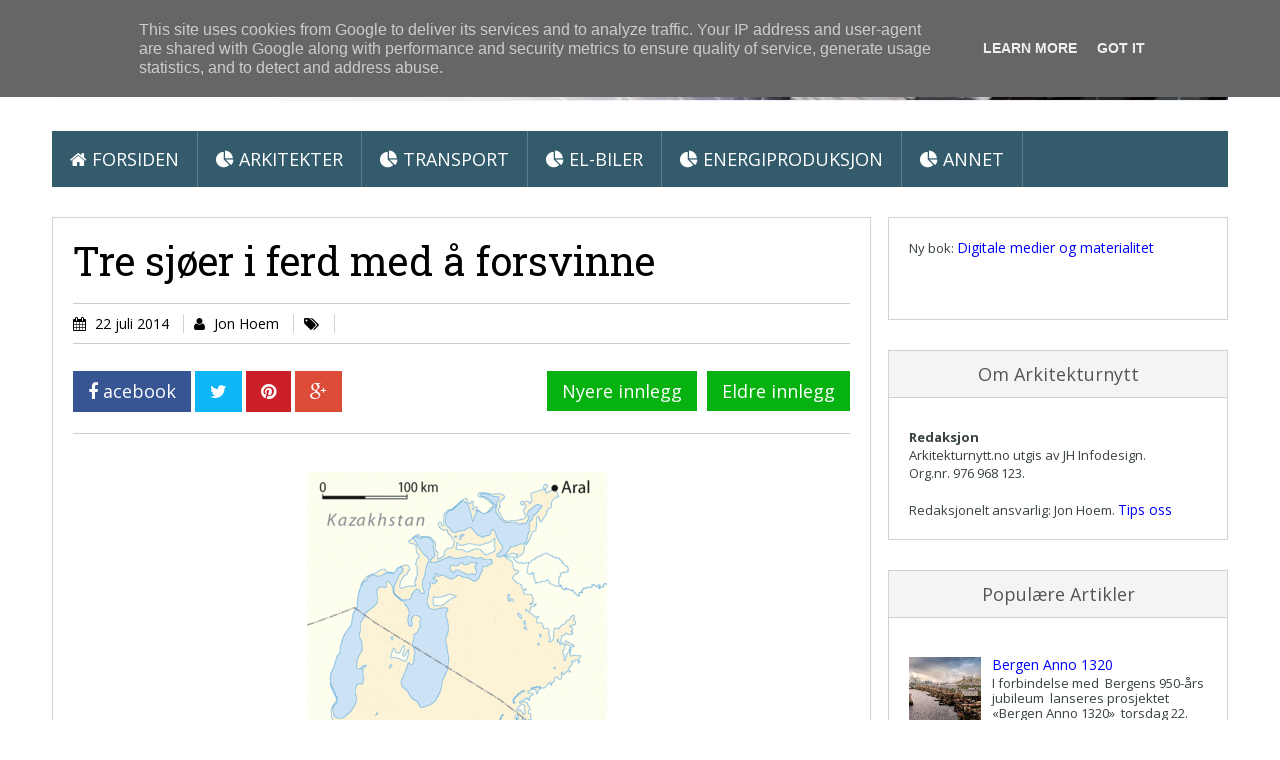

--- FILE ---
content_type: text/html; charset=UTF-8
request_url: https://www.arkitekturnytt.no/2014/07/tre-sjer-i-ferd-med-forsvinne.html
body_size: 26111
content:
<!DOCTYPE html>
<html class='v2' dir='ltr' xmlns='http://www.w3.org/1999/xhtml' xmlns:b='http://www.google.com/2005/gml/b' xmlns:data='http://www.google.com/2005/gml/data' xmlns:expr='http://www.google.com/2005/gml/expr'>
<head>
<link href='https://www.blogger.com/static/v1/widgets/335934321-css_bundle_v2.css' rel='stylesheet' type='text/css'/>
<meta content='width=device-width, initial-scale=1.0' name='viewport'/>
<script type='text/javascript'>
      //<![CDATA[
      var curl = window.location.href;if (curl.indexOf('m=1') != -1) {curl = curl.replace('m=1', 'm=0');window.location.href = curl;}
      //]]></script>
<link href="//fonts.googleapis.com/css?family=Open+Sans:300,400,700" rel="stylesheet" type="text/css">
<link href="//fonts.googleapis.com/css?family=Roboto+Slab" rel="stylesheet" type="text/css">
<link href='//netdna.bootstrapcdn.com/font-awesome/4.2.0/css/font-awesome.css' rel='stylesheet'/>
<meta content='text/html; charset=UTF-8' http-equiv='Content-Type'/>
<meta content='blogger' name='generator'/>
<link href='https://www.arkitekturnytt.no/favicon.ico' rel='icon' type='image/x-icon'/>
<link href='http://www.arkitekturnytt.no/2014/07/tre-sjer-i-ferd-med-forsvinne.html' rel='canonical'/>
<link rel="alternate" type="application/atom+xml" title="Arkitektur &#160;&amp;&#160;Miljøteknologi - Atom" href="https://www.arkitekturnytt.no/feeds/posts/default" />
<link rel="alternate" type="application/rss+xml" title="Arkitektur &#160;&amp;&#160;Miljøteknologi - RSS" href="https://www.arkitekturnytt.no/feeds/posts/default?alt=rss" />
<link rel="service.post" type="application/atom+xml" title="Arkitektur &#160;&amp;&#160;Miljøteknologi - Atom" href="https://www.blogger.com/feeds/21260551/posts/default" />

<link rel="alternate" type="application/atom+xml" title="Arkitektur &#160;&amp;&#160;Miljøteknologi - Atom" href="https://www.arkitekturnytt.no/feeds/5795703799014849237/comments/default" />
<!--Can't find substitution for tag [blog.ieCssRetrofitLinks]-->
<link href='https://blogger.googleusercontent.com/img/b/R29vZ2xl/AVvXsEjLXXzw5F2pcrGIoO82y-gQmvaJT5OBs7JzC1Xzk_krGWdwVwBCckEZkWEzSbHt2vLSZpIjVJ3mUje0xiRUG8bNt6Udbjr5jiGc0QpgaZWPaUREpA6cF-zem8jzPQpxPgWQW41hcw/s1600/300px-Aral_Sea.gif' rel='image_src'/>
<meta content='http://www.arkitekturnytt.no/2014/07/tre-sjer-i-ferd-med-forsvinne.html' property='og:url'/>
<meta content='Tre sjøer i ferd med å forsvinne' property='og:title'/>
<meta content='' property='og:description'/>
<meta content='https://blogger.googleusercontent.com/img/b/R29vZ2xl/AVvXsEjLXXzw5F2pcrGIoO82y-gQmvaJT5OBs7JzC1Xzk_krGWdwVwBCckEZkWEzSbHt2vLSZpIjVJ3mUje0xiRUG8bNt6Udbjr5jiGc0QpgaZWPaUREpA6cF-zem8jzPQpxPgWQW41hcw/w1200-h630-p-k-no-nu/300px-Aral_Sea.gif' property='og:image'/>
<title>
Tre sjøer i ferd med å forsvinne
        ~ 
        Arkitektur &#160;&amp;&#160;Miljøteknologi
</title>
<style id='page-skin-1' type='text/css'><!--
/*
/********************************
/////////////////////////////////////////////////////////
//                                                     //
//  Template Version: 2.0 //
// 	Template Name: Social Mag
//  Designer: Syed Faizan Ali //
//  Company:Templateism
//  All rights are Strictly Reserved  //
//                                                     //
/////////////////////////////////////////////////////////
********************************/
/*=====================================
= Admin CSS
=====================================*/
body#layout ul{list-style-type:none;list-style:none}
body#layout ul li{list-style-type:none;list-style:none}
body#layout #rsidebar-wrapper{display:block;margin:0px;}
body#layout #social-menu { display: none; }
body#layout #main-wrapper { width: 824px; float: left; }
body#layout .sidebar .widget-content { width: auto; }
body#layout #email-subscribe{height:auto;width: 338px;}
body#layout .featured {width: 821px;}
body#layout #copyrights .right { width: 100%; }
/*=====================================
= CSS Reset
=====================================*/
.clearfix:after{content:"\0020";display:block;height:0;clear:both;visibility:hidden;overflow:hidden}
#container,#header,#main,#main-fullwidth,#footer,.clearfix{display:block}
#main{margin:0px;}
.clear{clear:both}
h1,h2,h3,h4,h5,h6{margin-bottom:10px;font-weight:normal;line-height:1}
h1{font-size:40px}
h2{font-size:30px}
h3{font-size:20px}
h4{font-size:16px}
h5{font-size:14px}
h6{font-size:12px}
h1 img,h2 img,h3 img,h4 img,h5 img,h6 img{margin:0}
table{margin-bottom:20px;width:100%}
th{font-weight:bold}
thead th{background:#c3d9ff}
th,td,caption{padding:4px 10px 4px 5px}
tr.even td{background:#e5ecf9}
tfoot{font-style:italic}
caption{background:#eee}
li ul,li ol{margin:0}
ul,ol{margin:0 20px 20px 0;padding-left:40px}
ul{list-style-type:disc}
ol{list-style-type:decimal}
dl{margin:0 0 20px 0}
dl dt{font-weight:bold}
dd{margin-left:20px}
pre{margin:20px 0;white-space:pre}
pre,code,tt{font:14px 'andale mono','lucida console',monospace;line-height:18px}
/*=====================================
= Global CSS
=====================================*/
body{color: black;background-color: white;font-family: open sans, Roboto, Helvetica, Sans-serif;font-size: 14px;margin:0px;padding:0px;}
a:link,a:visited{-moz-transition: all .7s ease-in-out; -webkit-transition: all .7s ease-in-out; transition: all .7s ease-in-out;color:#335B6B;text-decoration:none;outline:none;}
a:hover{-moz-transition: all .7s ease-in-out; -webkit-transition: all .7s ease-in-out; transition: all .7s ease-in-out;color:#00ACF0;text-decoration:none;outline:none;}
/*=====================================
= Header
=====================================*/
.margin-1200{width:1176px;margin:0px auto 0px;overflow:hidden;}
#header-wrapper{float:left;width:100%;background: #fff;padding-bottom:5px;}
#header-inner{background-position:center;margin-left:auto;margin-right:auto}
#header { float: left; margin: 0px 0px 0px 0px; padding-top:5px;}
#header .title{color:#12A636;margin:0;padding-top:10;font-size:60px;font-family: 'Roboto Slab', serif;}
#header .description{padding-top: 10px;padding-left:20px;color:#374142;line-height:14px;font-size:14px;padding-top:20px;}
#header .title a,#header h1 a:visited{color:#06B20F;text-decoration:none}
#header h2{padding-left:5px;color:#374142;font:14px Arial,Helvetica,Sans-serif}
span.secondbc { color: #335B6B; }
// h1.title:before { content: "\2707"; font-family: fontawesome; padding-left:10px; font-weight: 600; color: #335B6B; }
/*=====================================
= Outer Wrapper
=====================================*/
#outer-wrapper{width:100%;}r
#main-wrapper{width:615px;float:left;margin:0px;padding:0px 0px 0px 0px;word-wrap:break-word;overflow:hidden;}
#rsidebar-wrapper{width:340px;float:right;margin: 30px 0px 0px 0px;}
/*=====================================
= Posts
=====================================*/
h2.date-header{margin:1.5em 0 .5em;display:none;}
.post{margin-bottom:15px;}
.post-title{margin:0px;}
.post-title a,.post-title a:visited,.post-title strong{display:block;text-decoration:none;color:#000000;text-decoration:none;}
.post-title strong,.post-title a:hover,.featured .label_title:hover{color:#115cc4;}
.post-footer{margin:5px 0;}
.postmeta .fa { margin-right: 5px; }
.publ,.pubb,.publab { border-right: 1px solid #d2d2d2; padding-right: 10px; margin-right: 10px; }
.post-body h2 { font-family: 'Roboto Slab'; font-size: 35px; line-height: 40px; margin: 25px 0px 10px 0px; }
.post-body h3 { font-family: 'Roboto Slab'; font-size: 30px; line-height: 35px; margin: 25px 0px 10px 0px; }
.post-body h4 { font-family: 'Roboto Slab'; font-size: 25px; line-height: 30px; margin: 25px 0px 10px 0px; }
blockquote { font-family: 'Roboto Slab', serif; font-size: 20px; overflow: hidden; margin: 20px 0px 20px 0px; padding: 20px; background: #F8F8F8; }
#related-posts { border: 1px solid #ccc; float: left; width: 97%; border-top: 1px solid #ccc; margin: 20px 0px; background: #F4F4F4; padding: 10px; }
#related-posts h2 { background: #335B6B; color: #fff; text-transform: uppercase; float: left; padding: 10px; font-size: 18px; margin-left: 8px; }
#related-posts h2:before { content: "\f0f4"; font-family: fontawesome; margin-right: 10px; }
/*=====================================
= Search
=====================================*/
#search #buttonsinput { height: 42px; background: #06B20F; border: 0px; font-family: open sans; color: #fff; font-size: 18px; padding: 0 38px;}
#search #s { height: 22px; width: 200px; border: transparent; padding: 10px; font-family: open sans; background: #f0ede9; color: #8B8B8B; font-size: 15px;}
#search:before { content: "\f002"; font-family: FontAwesome; color: #8B8B8B; }
#search { float: right; background: #f0ede9; padding-left: 10px; font-size: 15px; margin-top: -50px;}
.feed-links{display:none;}
/*=====================================
= Social
=====================================*/
#social-menu li a { padding: 9px 17px; float: left; margin-right: 5px; font-size: 18px; color: #fff; }
#social-menu { float: right;margin-top:37px;margin-right: 15px;}
#social-menu li { display: block; float: left;}
#social-menu ul { margin: 0px; }
/*=====================================
= Email Subscribe
=====================================*/
#email-subscribe { margin:0px;background: #06B20F; padding: 20px; color: #fff; font-size: 14px; border: 3px solid #009A73; width: 350px; float:right; margin-bottom:20px; height: 350px; } #email-subscribe h2 { color: #fff; font-weight: 400; font-family: open sans; text-align: center; text-transform: uppercase; font-size: 27px; line-height: 30px; }
#email-subscribe h2 span { text-transform: uppercase; font-weight: bold; font-size: 49px; letter-spacing: -3px; line-height: 55px; }
.FollowByEmail .follow-by-email-inner .follow-by-email-address { padding: 15px 10px; background: #08D19E; border: 0px!important; color: #fffimportant; font-family:open sans; font-size:14px }
#email-subscribe .FollowByEmail .follow-by-email-inner .follow-by-email-submit { background: #2d3e50; padding: 14px 30px 14px 30px; float: left; width: auto!important; height: auto!important; margin: 0px; font-family: open sans; font-size: 18px; font-weight: 700; border-top-left-radius: 0px; border-bottom-left-radius: 0px; }
#email-subscribe ::-webkit-input-placeholder {color: #fff}
#email-subscribe th, td, caption { padding-left: 0px; }
#email-subscribe p { font-size: 16px; text-align: center; color: #00F9BC; }
/*=====================================
= Index Setting
=====================================*/
.cover { direction: ltr; margin: 25px 0; background-color: #fff; max-height: 292px; }
#coverflow .next { margin-top: 110px;top:0;right: 0; } #coverflow .prev {  margin-top: 110px;top:0;left: 0; }
#coverflow button { top: 300px; position: absolute; z-index: 55; border: 0; padding: 15px; background-color: rgba(0, 0, 0, 0.66); color: #fff; cursor: pointer; opacity: 0; } #coverflow:hover button { opacity: 1; }
#coverflow { margin: 0px; }
#coverflow .recent-box { padding:0px;display:block;width: 395px; height: 292px; position: relative; }
#coverflow .recent-box .imageContainer { width: 395px; height: 292px; }
#coverflow .recent-box .imageContainer img { width: 100%; height: 100%; }
#coverflow .recent-box .label_title { position: absolute; z-index: 5; color: #fff; width: auto; padding: 0 50px; text-align: center; left: 0; right: 0; bottom: 15px; margin: 0; font-weight: bold; font-size: 14px; line-height: 2em; text-transform: uppercase; text-decoration: none; overflow: hidden; height: 25px; }
#coverflow .recent-box .label_title:before { content: ""; }
#coverflow .recent-box:after { content: no-close-quote; position: absolute; bottom: 0; left: 0; width: 100%; height: 56px; background: rgba(0, 0, 0, 0.72);}
#coverflow .recent-box .toe { position: absolute; top: 0px; }
#coverflow .recent-box .toe a { padding: 10px 20px; float: left; background: #06B20F; text-decoration: none; color:#fff; } #coverflow .recent-box .toe .recent-com { background: #000!important; opacity: 0.8; }
/*=====================================
= Sidebar
=====================================*/
.sidebar{margin:0 0 10px 0;font-size:13px;color:#374142;}
.sidebar a{text-decoration:none;color: #335B6B; font-size: 14px;}
.sidebar a:hover{text-decoration:underline;color: #335B6B;}
.sidebar h2 { margin: 0 0 10px 0; color: #555; font-size: 18px; line-height: 16px; text-transform: capitalize; background: #F4F4F4; border-bottom: 1px solid #d2d2d2; padding: 15px 10px; text-align: center; }
.sidebar ul{list-style-type:none;list-style:none;margin:0px;padding:0px;}
.sidebar ul li{padding:0 0 9px 0;margin:0 0 8px 0;}
.sidebar .widget { margin: 30px 0px; padding: 0; color: #374142; font-size: 13px; background: #fff; border: 1px solid #d2d2d2; }
.sidebar .widget-content { padding: 20px; width: 300px; }
.main .widget{margin:0 0 5px;padding:0 0 2px}
.main .Blog{border-bottom-width:0}
/*=====================================
= Footer
=====================================*/
#copyrights{color:#374142;background:#fff;text-align:center;padding:30px 0;border-top: 1px solid #ccc;}
#copyrights a{color:#374142}
#copyrights a:hover{color:#374142;text-decoration:none}
#copyrights .left { float: left; }
#copyrights .right { float: right; }
#copyrights .right li { display: block; float: left; margin-left: 10px; }
#copyrights .right ul { margin: 0px; padding: 0px; }
#copyrights .right ul li a { text-decoration:none;}
/*=====================================
= Comments
=====================================*/
#comments { float: left; width: 100%; }
#comments-block3 { padding: 0; margin: 0; float: left; overflow: hidden; position: relative; }
#comment-name-url { width: 465px; float: left; } #comment-date { width: 465px; float: left; margin-top: 5px; font-size: 10px; }
.avatar-image-container { background: none!important; border: none!important; ; }
.datetime.secondary-text { float: right; }
.comments .comments-content .comment-content { line-height: 20px; font-size: 14px; }
.comments .comment .comment-actions a { padding-right: 5px; padding-top: 5px; text-decoration: none; }
.comments .comments-content .comment { margin-bottom: 40px; padding-bottom: 8px; }
.user.blog-author a { font-size: 20px; text-decoration: none; }
.comment-actions a { color: #fff; }
.comment-actions { padding: 10px; margin-top: 20px; float: right; background: #06B20F; margin-bottom: 10px; }
.comment-block { border: 1px solid #ddd; padding: 20px; }
.comment-header { border-bottom: 1px solid #ddd; padding-bottom: 20px; }
#comments h4:before { content: "\f0e6"; font-family: fontawesome; margin-right: 10px; }
#comments h4 { background: #335B6B; color: #fff; text-transform: uppercase; padding: 10px; font-size: 18px; margin: 5px 0px; }
#navbar-iframe{height:0;visibility:hidden;display:none;}
/*=====================================
= Responsive Menu
=====================================*/
nav#nav-mobile { position: relatitve; display: none; }
#nav-trigger { margin-left: 20px; float: right; display: none; text-align: center; }
#nav-trigger { background: #335B6B; float: right; width: 100%; }
#nav-trigger span { color: #EEE; line-height: 57px; } nav#nav-mobile { margin: 0px; }
nav#nav-mobile { display: none; } .children.expanded a { color: #fff!important; }
#nav-trigger span .fa { font-size: 18px; }
nav#nav-mobile { float: left; width: 100%; background: #335B6B; margin-top: -10px; }
/*=====================================
= Menu
=====================================*/
.menus,.menus *{margin:0;padding:0;list-style:none;list-style-type:none;line-height:1.0}
.menus ul{position:absolute;top:-999em;width:100%}
.menus ul li{width:100%}
.menus li:hover{visibility:inherit}
.menus li{float:left;position:relative}
.menus a{display:block;position:relative}
.menus li:hover ul,.menus li.sfHover ul{left:0;top:100%;z-index:99}
.menus li:hover li ul,.menus li.sfHover li ul{top:-999em}
.menus li li:hover ul,.menus li li.sfHover ul{left:100%;top:0}
.menus li li:hover li ul,.menus li li.sfHover li ul{top:-999em}
.menus li li li:hover ul,.menus li li li.sfHover ul{left:100%;top:0}
.sf-shadow ul{padding:0 8px 9px 0;-moz-border-radius-bottomleft:17px;-moz-border-radius-topright:17px;-webkit-border-top-right-radius:17px;-webkit-border-bottom-left-radius:17px}
.menus .sf-shadow ul.sf-shadow-off{background:transparent}
.menu-primary-container{float:left;padding:0 10px;position:relative;height:36px;background:url(https://blogger.googleusercontent.com/img/b/R29vZ2xl/AVvXsEiQlXYw-V8dgIHyMwN18pFP0amC6Zs1j5r5ZUYo7RbXPS3kSQKoEjEdZikYNDwopWKAVq06UJbXUc5f22GLpKLjWazsfxI01PZWrWhK4YU5UzB4NRbWi9NiJDofbnFNDAK2s9hSBw/s0/menu-primary-bg.png) left top repeat-x;z-index:400;-moz-border-radius:10px;-khtml-border-radius:10px;-webkit-border-radius:10px;border-radius:10px}
.menu-primary{}
.menu-primary ul{min-width:160px}
.menu-primary li a{color:#222121;padding:12px 15px;text-decoration:none;text-transform:uppercase;font:normal 11px/11px Arial,Helvetica,Sans-serif}
.menu-primary li a:hover,.menu-primary li a:active,.menu-primary li a:focus,.menu-primary li:hover > a,.menu-primary li.current-cat > a,.menu-primary li.current_page_item > a,.menu-primary li.current-menu-item > a{color:#C72714;outline:0;background:url(https://blogger.googleusercontent.com/img/b/R29vZ2xl/AVvXsEiQlXYw-V8dgIHyMwN18pFP0amC6Zs1j5r5ZUYo7RbXPS3kSQKoEjEdZikYNDwopWKAVq06UJbXUc5f22GLpKLjWazsfxI01PZWrWhK4YU5UzB4NRbWi9NiJDofbnFNDAK2s9hSBw/s0/menu-primary-bg.png) left -136px repeat-x}
.menu-primary li li a{color:#fff;text-transform:none;background:#E64633;padding:10px 15px;margin:0;border:0;font-weight:normal}
.menu-primary li li a:hover,.menu-primary li li a:active,.menu-primary li li a:focus,.menu-primary li li:hover > a,.menu-primary li li.current-cat > a,.menu-primary li li.current_page_item > a,.menu-primary li li.current-menu-item > a{color:#fff;background:#F85B49;outline:0;border-bottom:0;text-decoration:none}
.menu-primary a.sf-with-ul{padding-right:20px;min-width:1px}
.menu-primary .sf-sub-indicator{position:absolute;display:block;overflow:hidden;right:0;top:0;padding:11px 10px 0 0}
.menu-primary li li .sf-sub-indicator{padding:9px 10px 0 0}
.wrap-menu-primary .sf-shadow ul{background:url('https://blogger.googleusercontent.com/img/b/R29vZ2xl/AVvXsEgwcpSTXXNt34WMSajNk7KjLUNJZ-JJXCf7AWGuOEqN3vGWvD5O56ClA-UL_b_4i9-bDAyoQlU57DWPUkKRzGnKpPK_P8fMHhW5w_-3zP2_ouHNYpXEE9jPZBSLuQiBDZjS9mmdZg/s0/menu-primary-shadow.png') no-repeat bottom right}
.menu-secondary-container { width: 100%; background: #335B6B; float: left; }
.menu-secondary{}
.menu-secondary ul{min-width:160px}
.menu-secondary li a {color: #fff; text-transform: uppercase; font-size: 18px; text-decoration: none; padding: 19px 18px 18px 18px; border-right: 1px solid rgba(255, 255, 255, 0.21); }
.menu-secondary li a:hover,.menu-secondary li a:active,.menu-secondary li a:focus,.menu-secondary li:hover > a,.menu-secondary li.current-cat > a,.menu-secondary li.current_page_item > a,.menu-secondary li.current-menu-item > a{color:#fff;background:rgba(0, 0, 0, 0.08);outline:0}
.menu-secondary li li a{color: #fff; background: #335B6B; padding: 10px 15px; text-transform: none; margin: 0; font-weight: normal;}
.menu-secondary li li a:hover,.menu-secondary li li a:active,.menu-secondary li li a:focus,.menu-secondary li li:hover > a,.menu-secondary li li.current-cat > a,.menu-secondary li li.current_page_item > a,.menu-secondary li li.current-menu-item > a{color:#fff;background:#2eacde;outline:0}
.menu-secondary a.sf-with-ul{padding-right:26px;min-width:1px}
.menu-secondary .sf-sub-indicator{position:absolute;display:block;overflow:hidden;right:0;top:0;padding:12px 13px 0 0}
.menu-secondary li li .sf-sub-indicator{padding:9px 13px 0 0}
.wrap-menu-secondary .sf-shadow ul{background:url('https://blogger.googleusercontent.com/img/b/R29vZ2xl/AVvXsEiWa1FO3LUtjp-47Pig-fU4v8h9zIeSHpY___4kLQ0NboaBBjDv7IB8aNpVzvb426yb-rrOl99q43Mi-976D9xKqvxzuoSaM-BaKc5I_GvHhd009NRPHNnMwbcZoeBX2yLiYw_cmg/s0/menu-secondary-shadow.png') no-repeat bottom right}
/*=====================================
= Index Setting
=====================================*/
.index #rsidebar-wrapper { display: none; }
.index #main-wrapper { width: 100%; }
.index .post-summary { height: 240px; overflow: hidden; border-top-left-radius: 2px; -webkit-border-top-left-radius: 2px; border-top-right-radius: 2px; -webkit-border-top-right-radius: 2px; }
.index .post-outer { height: 379px;width: 31.5%; float: left; background: #fff; margin: 10px; -webkit-box-shadow: 0px 1px 2px 0px rgba(0, 0, 0, 0.05); box-shadow: 0px 1px 2px 0px rgba(0, 0, 0, 0.05); }
.index .post-body{padding:0px;}
.index .crop img { width: 100%; min-height: 240px; }
.index .post h2 a { font-family: 'Roboto Slab', serif; font-weight: 400; line-height: 34px; margin: 20px 20px 10px 20px; font-size: 25px; }
.index .post-details { float: left; padding: 0 20px; color: #A4A4A4; }
.index .post-details a { color: #A4A4A4; text-decoration: none; }
.index .post-details span { float: left; overflow: hidden; margin-right: 20px;}
.index .post-summary iframe { width: 100%; height: 243px; }
.index blockquote { font-family: 'Roboto Slab', serif; font-size: 20px; height: 201px; overflow: hidden; margin: 0px; padding: 20px; background: #F8F8F8; }
blockquote:before { content: "\f10d"; font-family: fontawesome; color: #06B20F; }
blockquote:after { content: "\f10e"; font-family: fontawesome; margin-left: 5px; color: #06B20F; }
/*=====================================
= Featured
=====================================*/
.featured { width: 746px; float: left; background: #fff; -webkit-box-shadow: 0px 1px 2px 0px rgba(0, 0, 0, 0.05); box-shadow: 0px 1px 2px 0px rgba(0, 0, 0, 0.05);margin: 0px 0px 20px 0px; }
.featured img { width: 100%; } .featured ul { padding: 0px; margin: 0px; }
.featured li{display:block;padding:0px;}
.featured .widget{margin:0px;}
.featured .label_title {padding: 20px 20px 10px 20px;font-family: 'Roboto Slab', serif; font-weight: 400; line-height: 34px; font-size: 25px;color:#555;text-decoration:none;float:left;margin: 0px;}
.featured .toe a { padding: 0px 10px 20px 20px; float: left; color: #A4A4A4; text-decoration: none; }
.featured .toe { float: left; width: 100%; }
.featured .imageContainer { height: 294px; overflow: hidden; }
/*=====================================
= Status Msg
=====================================*/
.status-msg-body { background: #fff; float: left; text-align: center; }
.status-msg-wrap { background: #fff; width: 100%; text-align: center; margin-bottom: 20px; float: left; border-bottom: 1px solid #d2d2d2; margin-top: 31px; padding: 10px 0px; } .status-msg-border { border: none; }
.status-msg-body a { display: none; }
.status-msg-body { background: #fff; float: left; text-align:center; }
.status-msg-body:before { content: "\f0eb"; font-family: fontawesome; font-size: 20px; }
/*=====================================
= Load More Post Trigger
=====================================*/
.ias_trigger a:before { content: "\f021"; font-family: fontawesome; margin-right: 10px; }
.ias_trigger a { font-size: 16px; color: #555; text-decoration: none; font-weight: bold; text-transform: capitalize; }
.ias_trigger { float: left; width: 100%; text-align: center; background: #fff; padding: 10px 0px; margin-top: 20px; }
.ias_trigger:hover a { color: #fff; } .ias_trigger:hover { background: #06B20F; color: #fff; }
/*=====================================
= Page CSS
=====================================*/
.static_page #main-wrapper { width: 777px; background: #fff; padding: 20px; margin-top: 30px; float: left; -webkit-box-shadow: 0px 1px 2px 0px rgba(0, 0, 0, 0.05); box-shadow: 0px 1px 2px 0px rgba(0, 0, 0, 0.05); border: 1px solid #d2d2d2}
.static_page img { max-width: 100%; height: auto; }
.static_page .post-body h2 { margin: 10px 0px 25px 0px; }
/*=====================================
= Item CSS
=====================================*/
.item #main-wrapper { width: 777px; background: #fff; padding: 20px; margin-top: 30px; float: left; -webkit-box-shadow: 0px 1px 2px 0px rgba(0, 0, 0, 0.05); box-shadow: 0px 1px 2px 0px rgba(0, 0, 0, 0.05); border: 1px solid #d2d2d2}
.post-body img { max-width: 100%; height: auto; }
.post h1 { font-family: 'Roboto Slab', serif; font-size: 40px; line-height: 45px; width: 100%; float: left; }
.postmeta { float: left; border-bottom: 1px solid #ccc; width: 100%; margin: 20px 0px; border-top: 1px solid #ccc; padding: 10px 0px; }
.item .blog-pager-newer-link { margin-right: 10px; }
.item #blog-pager { float: right; margin: 0px; line-height: 40px; }
.item #blog-pager a { background: #06B20F; padding: 8px 15px; color: #fff; font-size: 18px; }
.item #blog-pager a:hover { background: #00A97F; }
/*=====================================
= Share Buttons
=====================================*/
.share-button-link-text { display: block; text-indent: 0; }
.post-share-buttons { display: block; width: 100%; float: left; margin-bottom: 30px; border-bottom: 1px solid #ccc; padding-bottom: 20px; }
.post-share-buttons .fb { background: #375593; color: #fff; font-size: 18px; padding: 8px 15px; text-decoration:none; }
.post-share-buttons .fb a { color:#fff; text-decoration:none; }
.post-share-buttons .tw { background: #0eb6f6; color: #fff; padding: 8px 15px; font-size: 18px; }
.post-share-buttons .pin { background: #cb2027; padding: 8px 15px; color: #fff; font-size: 18px; }
.post-share-buttons .gp { background: #dd4b39; padding: 8px 15px; color: #fff; font-size: 18px; }
/*=====================================
= About Author
=====================================*/
.aboutauthor { margin-top:30px;float: left; width: 100%; }
.aboutauthor img { width: 111px; height: auto; float: left; margin-right: 20px; }
.authorname { font-family: 'Roboto Slab'; font-size: 23px; margin: 5px 0px!important; }
.aboutauthor p { margin: 0px; }
.aboutauthor h3 { background: #06B20F; color: #fff; text-transform: uppercase; padding: 10px; font-size: 18px; }
.authorrank { text-transform: uppercase; margin: 0px 0px 10px 0px!important; }
/*=====================================
= Responsive CSS
=====================================*/
@-moz-document url-prefix() {
@media screen and (max-width: 1110px) {
#search #s { width: 615px!important; }
}
@media screen and (max-width: 810px) {
#search #s { width: 135px!important; }
}
}
@media screen and (max-width: 1110px) {
nav#nav-mobile ul{display:none;}
nav#nav-mobile,#nav-trigger {display: block!important;}
.menu-secondary-container {display: none!important;}
.menus li {width: 100%;text-align:center;}
.margin-1200 {max-width: 800px;}
#search { margin-right: 10px; width: 760px; margin-left: 10px; }
#search #s { width: 620px; }
#email-subscribe { width: 754px; }
.featured { width: 100%; }
.index .post-outer { width: 47.5%;}
.item #main-wrapper,
.static_page #main-wrapper { width: 94.5%; }
#rsidebar-wrapper { width: 100%; }
.sidebar .widget-content { width: 759px; }
#related-posts a { width: 164px!important; }
#related-posts img { width: 165px!important; height: 115px!important; }
}
@media screen and (max-width: 810px) {
nav#nav-mobile,#nav-trigger {display: block!important;}
.menu-secondary-container {display: none!important;}
.menus li {width: 100%;}
.margin-1200 {max-width: 320px;}
#header { float: left; margin: 10px 20px 0px 20px; text-align: center; }
#social-menu { width: 295px; margin: auto; }
#search #s { width: 141px; }
#search { width: 281px;margin-top: 12px;}
#main-wrapper { width: 87%; }
.item #main-wrapper,
.static_page #main-wrapper { width: 86.5%; }
.publ, .pubb, .publab { width: 100%!important; float: left; border: 0px; text-align: center; }
.item #blog-pager { margin-top: 10px; width: 100%; }
#related-posts { width: 93%;}
#related-posts a { width: 97%!important; height: auto!important; }
#related-posts img { width: 100%!important; height: auto!important; }
.sidebar .widget-content { width: 100%; padding: 0px; }
.sidebar .widget { background: none; border: 0px; }
.sidebar h2 { border: 1px solid #ccc; }
#email-subscribe { width: 86%; height: auto!important; margin-right: 0px;}
.featured .imageContainer { height: auto;}
.index .post-outer { width: 94.5%; height: auto;}
#coverflow .recent-box {width: 320px; height: 292px;}
#coverflow .recent-box .imageContainer{width: 320px;}
iframe{width: 100%; height: auto;}
#copyrights .right { float: left; width: 100%; }
#copyrights .right ul li { width: 100%; float: left; margin: 0px; }
}
a:link { color: blue; }
--></style>
<style id='template-skin-1' type='text/css'><!--
/*=====================================
= Layout Styles
=====================================*/
body#layout #header-wrapper:before {content: 'Templateism Admin Panel';}
body#layout #rsidebar-wrapper:before {content: 'Sidebar';}
body#layout #main-wrapper:before {  content: 'Post Body';  }
body#layout #coverflow:before {  content: 'Post Slider (Homepage)';  }
body#layout .featured:before {  content: 'Featured Post (Homepage)';  }
body#layout #email-subscribe:before {  content: 'RSS Feed Email';  }
body#layout #copyrights:before {  content: 'Footer Links';  }
body#layout #main-wrapper:before,
body#layout #coverflow:before,
body#layout #copyrights:before,
body#layout #header-wrapper:before,
body#layout #email-subscribe:before,
body#layout .featured:before,
body#layout #rsidebar-wrapper:before { background-color: #00ab6f; color: #fff; padding: 15px 0; display: block; font-size: 23px; text-align: center; margin: 0 4px; margin-bottom: 8px; text-transform: uppercase; font-family: open sans,arial; }
--></style>
<script src='//code.jquery.com/jquery-1.10.2.min.js' type='text/javascript'></script>
<script type='text/javascript'>
      //<![CDATA[
      //Related Posts Setting
      var defaultnoimage="https://blogger.googleusercontent.com/img/b/R29vZ2xl/AVvXsEgXwn1IfMq99IMqXc81b3uUFH3GGqR4OeoRqG9lgvGJnAP_YiXRFit7WGJwroFYbM_Lsdy57J1pAyOAJp32YdU9rPziX6oaNrz3yUFdtWGL4HAm0SXWwNbDh6Dtk_8_O791kLjW2w/w160-h110-no/eye.png";
      var maxresults=4;
      var splittercolor="#fff";
      var relatedpoststitle="Andre artikler"
      //Post Thumbnail Setting
      var thumbnail_mode = "no-float";
      summary_noimg = 0;
      summary_img = 100;
      img_thumb_height = "";
      img_thumb_width = 400;
      //]]>
    </script>
<script type='text/javascript'>
      //<![CDATA[
      var _0x3ccf=["\x51\x20\x32\x62\x28\x59\x2C\x31\x39\x29\x7B\x7A\x28\x59\x2E\x31\x34\x28\x22\x3C\x22\x29\x21\x3D\x2D\x31\x29\x7B\x71\x20\x73\x3D\x59\x2E\x31\x7A\x28\x22\x3C\x22\x29\x3B\x31\x37\x28\x71\x20\x69\x3D\x30\x3B\x69\x3C\x73\x2E\x42\x3B\x69\x2B\x2B\x29\x7B\x7A\x28\x73\x5B\x69\x5D\x2E\x31\x34\x28\x22\x3E\x22\x29\x21\x3D\x2D\x31\x29\x7B\x73\x5B\x69\x5D\x3D\x73\x5B\x69\x5D\x2E\x31\x35\x28\x73\x5B\x69\x5D\x2E\x31\x34\x28\x22\x3E\x22\x29\x2B\x31\x2C\x73\x5B\x69\x5D\x2E\x42\x29\x7D\x7D\x59\x3D\x73\x2E\x33\x74\x28\x22\x22\x29\x7D\x31\x39\x3D\x28\x31\x39\x3C\x59\x2E\x42\x2D\x31\x29\x3F\x31\x39\x3A\x59\x2E\x42\x2D\x32\x3B\x32\x73\x28\x59\x2E\x33\x73\x28\x31\x39\x2D\x31\x29\x21\x3D\x27\x20\x27\x26\x26\x59\x2E\x31\x34\x28\x27\x20\x27\x2C\x31\x39\x29\x21\x3D\x2D\x31\x29\x31\x39\x2B\x2B\x3B\x59\x3D\x59\x2E\x31\x35\x28\x30\x2C\x31\x39\x2D\x31\x29\x3B\x31\x6D\x20\x59\x2B\x27\x27\x7D\x51\x20\x33\x76\x28\x31\x5A\x2C\x31\x6F\x2C\x33\x77\x29\x7B\x71\x20\x47\x3D\x44\x2E\x33\x72\x28\x31\x5A\x29\x3B\x71\x20\x31\x4F\x3D\x22\x22\x3B\x71\x20\x55\x3D\x22\x22\x3B\x71\x20\x31\x58\x3D\x22\x22\x3B\x71\x20\x48\x3D\x47\x2E\x31\x50\x28\x22\x31\x58\x22\x29\x3B\x7A\x28\x48\x2E\x42\x3E\x3D\x31\x29\x7B\x31\x68\x3D\x48\x5B\x30\x5D\x2E\x4A\x3B\x71\x20\x31\x6E\x3D\x22\x22\x3B\x71\x20\x33\x6C\x3D\x22\x22\x3B\x71\x20\x31\x4D\x3D\x2F\x28\x5C\x3F\x76\x3D\x7C\x5C\x2F\x5C\x64\x5C\x2F\x7C\x5C\x2F\x32\x31\x5C\x2F\x29\x28\x5B\x61\x2D\x32\x33\x2D\x32\x32\x2D\x39\x5C\x2D\x5C\x32\x35\x5D\x2B\x29\x2F\x3B\x71\x20\x31\x44\x3D\x2F\x28\x5C\x2F\x32\x31\x5C\x2F\x32\x79\x5C\x2F\x29\x28\x5B\x61\x2D\x32\x33\x2D\x32\x32\x2D\x39\x5C\x2D\x5C\x32\x35\x5D\x2B\x29\x2F\x3B\x7A\x28\x31\x68\x29\x7B\x32\x65\x3D\x31\x68\x2E\x31\x77\x28\x31\x4D\x29\x3B\x32\x38\x3D\x31\x68\x2E\x31\x77\x28\x31\x44\x29\x3B\x7A\x28\x32\x38\x29\x7B\x31\x6E\x3D\x31\x68\x2E\x31\x77\x28\x31\x44\x29\x5B\x32\x5D\x3B\x55\x3D\x27\x31\x38\x3A\x2F\x2F\x31\x51\x2E\x33\x78\x2E\x31\x36\x2F\x31\x53\x2F\x32\x79\x2F\x27\x2B\x31\x6E\x7D\x4B\x20\x7A\x28\x32\x65\x29\x7B\x31\x6E\x3D\x31\x68\x2E\x31\x77\x28\x31\x4D\x29\x5B\x32\x5D\x3B\x55\x3D\x27\x31\x38\x3A\x2F\x2F\x33\x47\x2E\x33\x48\x2E\x31\x36\x2F\x33\x49\x2F\x27\x2B\x31\x6E\x2B\x27\x2F\x33\x4A\x2E\x31\x70\x27\x7D\x7A\x28\x55\x29\x7B\x55\x3D\x55\x7D\x4B\x7B\x71\x20\x48\x3D\x47\x2E\x31\x50\x28\x22\x48\x22\x29\x3B\x7A\x28\x48\x2E\x42\x3E\x3D\x31\x29\x7B\x55\x3D\x48\x5B\x30\x5D\x2E\x4A\x7D\x4B\x7B\x55\x3D\x22\x31\x38\x3A\x2F\x2F\x32\x2E\x31\x42\x2E\x31\x78\x2E\x31\x36\x2F\x2D\x32\x66\x2F\x32\x6B\x2F\x32\x69\x2F\x32\x6E\x2D\x32\x68\x2F\x31\x6C\x2F\x32\x6A\x2E\x31\x52\x22\x7D\x7D\x7D\x7D\x4B\x7B\x71\x20\x48\x3D\x47\x2E\x31\x50\x28\x22\x48\x22\x29\x3B\x7A\x28\x48\x2E\x42\x3E\x3D\x31\x29\x7B\x55\x3D\x48\x5B\x30\x5D\x2E\x4A\x7D\x4B\x7B\x55\x3D\x22\x31\x38\x3A\x2F\x2F\x32\x2E\x31\x42\x2E\x31\x78\x2E\x31\x36\x2F\x2D\x32\x66\x2F\x32\x6B\x2F\x32\x69\x2F\x32\x6E\x2D\x32\x68\x2F\x31\x6C\x2F\x32\x6A\x2E\x31\x52\x22\x7D\x7D\x7A\x28\x55\x29\x7B\x31\x4F\x3D\x27\x3C\x47\x20\x50\x3D\x22\x32\x67\x2D\x33\x46\x22\x3E\x3C\x47\x20\x50\x3D\x22\x32\x67\x22\x3E\x3C\x61\x3E\x3C\x61\x20\x5A\x3D\x22\x27\x2B\x31\x6F\x2B\x27\x22\x3E\x3C\x48\x20\x4A\x3D\x22\x27\x2B\x55\x2B\x27\x22\x20\x22\x27\x2B\x20\x2B\x48\x5B\x30\x5D\x2E\x4A\x2B\x20\x2B\x27\x22\x2F\x3E\x3C\x2F\x61\x3E\x3C\x2F\x47\x3E\x3C\x2F\x47\x3E\x27\x3B\x32\x61\x3D\x33\x45\x7D\x71\x20\x31\x63\x3D\x31\x4F\x2B\x27\x3C\x47\x20\x50\x3D\x22\x31\x63\x2D\x31\x67\x22\x3E\x27\x2B\x32\x62\x28\x47\x2E\x32\x63\x2C\x32\x61\x29\x2B\x27\x20\x2E\x2E\x2E\x27\x2B\x27\x3C\x2F\x47\x3E\x27\x3B\x47\x2E\x32\x63\x3D\x31\x63\x7D\x71\x20\x49\x3D\x31\x62\x20\x31\x61\x28\x29\x3B\x71\x20\x58\x3D\x30\x3B\x71\x20\x56\x3D\x31\x62\x20\x31\x61\x28\x29\x3B\x71\x20\x52\x3D\x31\x62\x20\x31\x61\x28\x29\x3B\x51\x20\x33\x42\x28\x31\x4E\x29\x7B\x31\x37\x28\x71\x20\x69\x3D\x30\x3B\x69\x3C\x31\x4E\x2E\x31\x73\x2E\x57\x2E\x42\x3B\x69\x2B\x2B\x29\x7B\x71\x20\x57\x3D\x31\x4E\x2E\x31\x73\x2E\x57\x5B\x69\x5D\x3B\x49\x5B\x58\x5D\x3D\x57\x2E\x31\x71\x2E\x24\x74\x3B\x31\x57\x7B\x52\x5B\x58\x5D\x3D\x57\x2E\x32\x34\x24\x31\x53\x2E\x31\x6F\x3B\x52\x3D\x52\x2E\x31\x79\x28\x22\x2F\x32\x42\x2D\x63\x2F\x22\x2C\x22\x2F\x33\x43\x2D\x61\x2F\x22\x29\x7D\x32\x37\x28\x33\x44\x29\x7B\x73\x3D\x57\x2E\x31\x72\x2E\x24\x74\x3B\x61\x3D\x73\x2E\x31\x34\x28\x22\x3C\x48\x22\x29\x3B\x62\x3D\x73\x2E\x31\x34\x28\x22\x4A\x3D\x5C\x22\x22\x2C\x61\x29\x3B\x63\x3D\x73\x2E\x31\x34\x28\x22\x5C\x22\x22\x2C\x62\x2B\x35\x29\x3B\x64\x3D\x73\x2E\x32\x7A\x28\x62\x2B\x35\x2C\x63\x2D\x62\x2D\x35\x29\x3B\x7A\x28\x28\x61\x21\x3D\x2D\x31\x29\x26\x26\x28\x62\x21\x3D\x2D\x31\x29\x26\x26\x28\x63\x21\x3D\x2D\x31\x29\x26\x26\x28\x64\x21\x3D\x22\x22\x29\x29\x7B\x52\x5B\x58\x5D\x3D\x64\x7D\x4B\x7B\x7A\x28\x32\x6D\x28\x32\x64\x29\x21\x3D\x3D\x27\x32\x75\x27\x29\x52\x5B\x58\x5D\x3D\x32\x64\x3B\x4B\x20\x52\x5B\x58\x5D\x3D\x22\x31\x38\x3A\x2F\x2F\x33\x2E\x31\x42\x2E\x31\x78\x2E\x31\x36\x2F\x2D\x33\x4B\x2F\x33\x30\x2F\x32\x5A\x2F\x33\x32\x2F\x31\x6C\x2F\x33\x31\x2E\x31\x70\x22\x7D\x7D\x7A\x28\x49\x5B\x58\x5D\x2E\x42\x3E\x33\x35\x29\x49\x5B\x58\x5D\x3D\x49\x5B\x58\x5D\x2E\x31\x35\x28\x30\x2C\x33\x35\x29\x2B\x22\x2E\x2E\x2E\x22\x3B\x31\x37\x28\x71\x20\x6B\x3D\x30\x3B\x6B\x3C\x57\x2E\x31\x33\x2E\x42\x3B\x6B\x2B\x2B\x29\x7B\x7A\x28\x57\x2E\x31\x33\x5B\x6B\x5D\x2E\x31\x49\x3D\x3D\x27\x31\x59\x27\x29\x7B\x56\x5B\x58\x5D\x3D\x57\x2E\x31\x33\x5B\x6B\x5D\x2E\x5A\x3B\x58\x2B\x2B\x7D\x7D\x7D\x7D\x51\x20\x33\x6A\x28\x29\x7B\x71\x20\x31\x66\x3D\x31\x62\x20\x31\x61\x28\x30\x29\x3B\x71\x20\x31\x6B\x3D\x31\x62\x20\x31\x61\x28\x30\x29\x3B\x71\x20\x31\x69\x3D\x31\x62\x20\x31\x61\x28\x30\x29\x3B\x31\x37\x28\x71\x20\x69\x3D\x30\x3B\x69\x3C\x56\x2E\x42\x3B\x69\x2B\x2B\x29\x7B\x7A\x28\x21\x32\x6C\x28\x31\x66\x2C\x56\x5B\x69\x5D\x29\x29\x7B\x31\x66\x2E\x42\x2B\x3D\x31\x3B\x31\x66\x5B\x31\x66\x2E\x42\x2D\x31\x5D\x3D\x56\x5B\x69\x5D\x3B\x31\x6B\x2E\x42\x2B\x3D\x31\x3B\x31\x69\x2E\x42\x2B\x3D\x31\x3B\x31\x6B\x5B\x31\x6B\x2E\x42\x2D\x31\x5D\x3D\x49\x5B\x69\x5D\x3B\x31\x69\x5B\x31\x69\x2E\x42\x2D\x31\x5D\x3D\x52\x5B\x69\x5D\x7D\x7D\x49\x3D\x31\x6B\x3B\x56\x3D\x31\x66\x3B\x52\x3D\x31\x69\x7D\x51\x20\x32\x6C\x28\x61\x2C\x65\x29\x7B\x31\x37\x28\x71\x20\x6A\x3D\x30\x3B\x6A\x3C\x61\x2E\x42\x3B\x6A\x2B\x2B\x29\x7A\x28\x61\x5B\x6A\x5D\x3D\x3D\x65\x29\x31\x6D\x20\x31\x6A\x3B\x31\x6D\x20\x33\x65\x7D\x51\x20\x33\x64\x28\x32\x77\x29\x7B\x71\x20\x31\x75\x3B\x7A\x28\x32\x6D\x28\x32\x76\x29\x21\x3D\x3D\x27\x32\x75\x27\x29\x31\x75\x3D\x32\x76\x3B\x4B\x20\x31\x75\x3D\x22\x23\x33\x66\x22\x3B\x31\x37\x28\x71\x20\x69\x3D\x30\x3B\x69\x3C\x56\x2E\x42\x3B\x69\x2B\x2B\x29\x7B\x7A\x28\x28\x56\x5B\x69\x5D\x3D\x3D\x32\x77\x29\x7C\x7C\x28\x21\x49\x5B\x69\x5D\x29\x29\x7B\x56\x2E\x31\x64\x28\x69\x2C\x31\x29\x3B\x49\x2E\x31\x64\x28\x69\x2C\x31\x29\x3B\x52\x2E\x31\x64\x28\x69\x2C\x31\x29\x3B\x69\x2D\x2D\x7D\x7D\x71\x20\x72\x3D\x32\x78\x2E\x33\x69\x28\x28\x49\x2E\x42\x2D\x31\x29\x2A\x32\x78\x2E\x33\x63\x28\x29\x29\x3B\x71\x20\x69\x3D\x30\x3B\x7A\x28\x49\x2E\x42\x3E\x30\x29\x44\x2E\x46\x28\x27\x3C\x32\x74\x3E\x27\x2B\x33\x62\x2B\x27\x3C\x2F\x32\x74\x3E\x27\x29\x3B\x44\x2E\x46\x28\x27\x3C\x47\x20\x31\x67\x3D\x22\x33\x34\x3A\x20\x33\x37\x3B\x22\x2F\x3E\x27\x29\x3B\x32\x73\x28\x69\x3C\x49\x2E\x42\x26\x26\x69\x3C\x32\x30\x26\x26\x69\x3C\x33\x38\x29\x7B\x44\x2E\x46\x28\x27\x3C\x61\x20\x31\x67\x3D\x22\x31\x56\x2D\x33\x4C\x3A\x31\x47\x3B\x31\x43\x3A\x32\x6F\x3B\x33\x61\x3A\x31\x4A\x3B\x20\x31\x43\x2D\x33\x39\x3A\x20\x33\x7A\x3B\x27\x29\x3B\x7A\x28\x69\x21\x3D\x30\x29\x44\x2E\x46\x28\x27\x32\x71\x2D\x31\x4A\x3A\x33\x4F\x20\x30\x2E\x32\x6F\x20\x27\x2B\x31\x75\x2B\x27\x3B\x22\x27\x29\x3B\x4B\x20\x44\x2E\x46\x28\x27\x22\x27\x29\x3B\x44\x2E\x46\x28\x27\x20\x5A\x3D\x22\x27\x2B\x56\x5B\x72\x5D\x2B\x27\x22\x3E\x3C\x48\x20\x31\x67\x3D\x22\x32\x39\x3A\x20\x32\x70\x3B\x20\x31\x45\x3A\x20\x34\x69\x3B\x3B\x22\x20\x4A\x3D\x22\x27\x2B\x52\x5B\x72\x5D\x2B\x27\x22\x2F\x3E\x3C\x34\x39\x2F\x3E\x3C\x47\x20\x31\x67\x3D\x22\x32\x39\x3A\x32\x70\x3B\x31\x43\x2D\x31\x4A\x3A\x32\x72\x3B\x31\x45\x3A\x34\x63\x3B\x32\x71\x3A\x20\x31\x41\x20\x31\x47\x20\x3B\x20\x34\x62\x3A\x20\x32\x72\x20\x31\x41\x20\x31\x41\x3B\x20\x31\x43\x3A\x20\x31\x41\x3B\x20\x31\x65\x2D\x31\x67\x3A\x20\x31\x76\x3B\x20\x31\x65\x2D\x34\x67\x3A\x20\x31\x76\x3B\x20\x31\x65\x2D\x34\x37\x3A\x20\x31\x76\x3B\x31\x65\x2D\x32\x36\x3A\x20\x33\x53\x3B\x20\x33\x54\x2D\x31\x45\x3A\x20\x33\x55\x3B\x20\x31\x65\x2D\x32\x36\x2D\x33\x56\x3A\x20\x31\x47\x3B\x20\x31\x65\x2D\x33\x52\x3A\x20\x31\x76\x3B\x22\x3E\x27\x2B\x49\x5B\x72\x5D\x2B\x27\x3C\x2F\x47\x3E\x3C\x2F\x61\x3E\x27\x29\x3B\x69\x2B\x2B\x3B\x7A\x28\x72\x3C\x49\x2E\x42\x2D\x31\x29\x7B\x72\x2B\x2B\x7D\x4B\x7B\x72\x3D\x30\x7D\x7D\x44\x2E\x46\x28\x27\x3C\x2F\x47\x3E\x27\x29\x3B\x56\x2E\x31\x64\x28\x30\x2C\x56\x2E\x42\x29\x3B\x52\x2E\x31\x64\x28\x30\x2C\x52\x2E\x42\x29\x3B\x49\x2E\x31\x64\x28\x30\x2C\x49\x2E\x42\x29\x7D\x51\x20\x33\x51\x28\x65\x29\x7B\x44\x2E\x46\x28\x27\x3C\x32\x4B\x20\x33\x4D\x3D\x22\x33\x4E\x22\x3E\x27\x29\x3B\x31\x37\x28\x71\x20\x74\x3D\x30\x3B\x74\x3C\x32\x4A\x3B\x74\x2B\x2B\x29\x7B\x71\x20\x6E\x3D\x65\x2E\x31\x73\x2E\x57\x5B\x74\x5D\x3B\x71\x20\x72\x3D\x6E\x2E\x31\x71\x2E\x24\x74\x3B\x71\x20\x69\x3B\x7A\x28\x74\x3D\x3D\x65\x2E\x31\x73\x2E\x57\x2E\x42\x29\x31\x48\x3B\x31\x37\x28\x71\x20\x6F\x3D\x30\x3B\x6F\x3C\x6E\x2E\x31\x33\x2E\x42\x3B\x6F\x2B\x2B\x29\x7B\x7A\x28\x6E\x2E\x31\x33\x5B\x6F\x5D\x2E\x31\x49\x3D\x3D\x22\x34\x38\x22\x26\x26\x6E\x2E\x31\x33\x5B\x6F\x5D\x2E\x33\x50\x3D\x3D\x22\x31\x56\x2F\x32\x4D\x22\x29\x7B\x71\x20\x75\x3D\x6E\x2E\x31\x33\x5B\x6F\x5D\x2E\x31\x71\x3B\x71\x20\x66\x3D\x6E\x2E\x31\x33\x5B\x6F\x5D\x2E\x5A\x7D\x7A\x28\x6E\x2E\x31\x33\x5B\x6F\x5D\x2E\x31\x49\x3D\x3D\x22\x31\x59\x22\x29\x7B\x69\x3D\x6E\x2E\x31\x33\x5B\x6F\x5D\x2E\x5A\x3B\x31\x48\x7D\x7D\x71\x20\x6C\x3B\x31\x57\x7B\x6C\x3D\x6E\x2E\x32\x34\x24\x31\x53\x2E\x31\x6F\x7D\x32\x37\x28\x68\x29\x7B\x73\x3D\x6E\x2E\x31\x72\x2E\x24\x74\x3B\x61\x3D\x73\x2E\x31\x34\x28\x22\x3C\x48\x22\x29\x3B\x62\x3D\x73\x2E\x31\x34\x28\x27\x4A\x3D\x22\x27\x2C\x61\x29\x3B\x63\x3D\x73\x2E\x31\x34\x28\x27\x22\x27\x2C\x62\x2B\x35\x29\x3B\x64\x3D\x73\x2E\x32\x7A\x28\x62\x2B\x35\x2C\x63\x2D\x62\x2D\x35\x29\x3B\x7A\x28\x61\x21\x3D\x2D\x31\x26\x26\x62\x21\x3D\x2D\x31\x26\x26\x63\x21\x3D\x2D\x31\x26\x26\x64\x21\x3D\x22\x22\x29\x7B\x6C\x3D\x64\x7D\x4B\x20\x6C\x3D\x22\x31\x38\x3A\x2F\x2F\x33\x2E\x31\x42\x2E\x31\x78\x2E\x31\x36\x2F\x2D\x33\x58\x2F\x34\x34\x2F\x34\x35\x2F\x34\x36\x2F\x31\x6C\x2F\x34\x33\x2E\x31\x52\x22\x7D\x71\x20\x70\x3D\x6E\x2E\x32\x58\x2E\x24\x74\x3B\x71\x20\x76\x3D\x70\x2E\x31\x35\x28\x30\x2C\x34\x29\x3B\x71\x20\x6D\x3D\x70\x2E\x31\x35\x28\x35\x2C\x37\x29\x3B\x71\x20\x67\x3D\x70\x2E\x31\x35\x28\x38\x2C\x31\x30\x29\x3B\x71\x20\x79\x3D\x31\x62\x20\x31\x61\x3B\x79\x5B\x31\x5D\x3D\x22\x32\x43\x22\x3B\x79\x5B\x32\x5D\x3D\x22\x32\x45\x22\x3B\x79\x5B\x33\x5D\x3D\x22\x32\x57\x22\x3B\x79\x5B\x34\x5D\x3D\x22\x32\x59\x22\x3B\x79\x5B\x35\x5D\x3D\x22\x32\x4F\x22\x3B\x79\x5B\x36\x5D\x3D\x22\x32\x52\x22\x3B\x79\x5B\x37\x5D\x3D\x22\x32\x53\x22\x3B\x79\x5B\x38\x5D\x3D\x22\x32\x47\x22\x3B\x79\x5B\x39\x5D\x3D\x22\x32\x50\x22\x3B\x79\x5B\x31\x30\x5D\x3D\x22\x32\x55\x22\x3B\x79\x5B\x31\x31\x5D\x3D\x22\x32\x54\x22\x3B\x79\x5B\x31\x32\x5D\x3D\x22\x32\x46\x22\x3B\x44\x2E\x46\x28\x27\x3C\x32\x48\x20\x50\x3D\x22\x32\x44\x2D\x33\x59\x22\x3E\x27\x29\x3B\x7A\x28\x33\x5A\x3D\x3D\x31\x6A\x29\x44\x2E\x46\x28\x27\x3C\x47\x20\x50\x3D\x22\x34\x30\x22\x3E\x3C\x61\x20\x5A\x3D\x22\x27\x2B\x69\x2B\x27\x22\x20\x31\x55\x20\x3D\x22\x31\x4C\x22\x3E\x3C\x48\x20\x50\x3D\x22\x31\x54\x22\x20\x4A\x3D\x22\x27\x2B\x6C\x2B\x27\x22\x20\x31\x71\x3D\x22\x27\x2B\x72\x2B\x27\x22\x20\x34\x31\x3D\x22\x27\x2B\x72\x2B\x27\x22\x2F\x3E\x3C\x2F\x61\x3E\x3C\x2F\x47\x3E\x27\x29\x3B\x44\x2E\x46\x28\x27\x3C\x61\x20\x50\x3D\x22\x34\x32\x22\x20\x5A\x3D\x22\x27\x2B\x69\x2B\x27\x22\x20\x31\x55\x20\x3D\x22\x31\x4C\x22\x3E\x27\x2B\x72\x2B\x22\x3C\x2F\x61\x3E\x22\x29\x3B\x71\x20\x77\x3D\x22\x22\x3B\x71\x20\x45\x3D\x30\x3B\x44\x2E\x46\x28\x22\x22\x29\x3B\x70\x3D\x6E\x2E\x32\x58\x2E\x24\x74\x3B\x71\x20\x53\x3D\x5B\x31\x2C\x32\x2C\x33\x2C\x34\x2C\x35\x2C\x36\x2C\x37\x2C\x38\x2C\x39\x2C\x31\x30\x2C\x31\x31\x2C\x31\x32\x5D\x3B\x71\x20\x78\x3D\x5B\x22\x32\x43\x22\x2C\x22\x32\x45\x22\x2C\x22\x32\x57\x22\x2C\x22\x32\x59\x22\x2C\x22\x32\x4F\x22\x2C\x22\x32\x52\x22\x2C\x22\x32\x53\x22\x2C\x22\x32\x47\x22\x2C\x22\x32\x50\x22\x2C\x22\x32\x55\x22\x2C\x22\x32\x54\x22\x2C\x22\x32\x46\x22\x5D\x3B\x71\x20\x54\x3D\x70\x2E\x31\x7A\x28\x22\x2D\x22\x29\x5B\x32\x5D\x2E\x31\x35\x28\x30\x2C\x32\x29\x3B\x71\x20\x4E\x3D\x70\x2E\x31\x7A\x28\x22\x2D\x22\x29\x5B\x31\x5D\x3B\x71\x20\x43\x3D\x70\x2E\x31\x7A\x28\x22\x2D\x22\x29\x5B\x30\x5D\x3B\x31\x37\x28\x71\x20\x6B\x3D\x30\x3B\x6B\x3C\x53\x2E\x42\x3B\x6B\x2B\x2B\x29\x7B\x7A\x28\x34\x64\x28\x4E\x29\x3D\x3D\x53\x5B\x6B\x5D\x29\x7B\x4E\x3D\x78\x5B\x6B\x5D\x3B\x31\x48\x7D\x7D\x71\x20\x4C\x3D\x54\x2B\x22\x20\x22\x2B\x4E\x2B\x22\x20\x22\x2B\x43\x3B\x7A\x28\x34\x61\x3D\x3D\x31\x6A\x29\x7B\x44\x2E\x46\x28\x27\x3C\x47\x20\x50\x3D\x22\x34\x65\x22\x3E\x3C\x61\x20\x5A\x3D\x22\x27\x2B\x69\x2B\x27\x22\x20\x50\x3D\x22\x32\x49\x2D\x34\x68\x22\x3E\x3C\x69\x20\x50\x3D\x22\x31\x74\x20\x31\x74\x2D\x34\x66\x22\x3E\x3C\x2F\x69\x3E\x27\x2B\x4C\x2B\x22\x3C\x2F\x61\x3E\x22\x29\x7D\x7A\x28\x33\x36\x3D\x3D\x31\x6A\x29\x7B\x7A\x28\x45\x3D\x3D\x31\x29\x7B\x77\x3D\x77\x2B\x22\x20\x7C\x20\x22\x7D\x7A\x28\x75\x3D\x3D\x22\x31\x20\x31\x46\x22\x29\x75\x3D\x22\x31\x20\x33\x68\x22\x3B\x7A\x28\x75\x3D\x3D\x22\x30\x20\x31\x46\x22\x29\x75\x3D\x22\x33\x67\x20\x31\x46\x22\x3B\x77\x3D\x77\x2B\x75\x3B\x45\x3D\x31\x3B\x44\x2E\x46\x28\x27\x3C\x61\x20\x50\x3D\x22\x32\x44\x2D\x31\x36\x22\x20\x5A\x3D\x22\x27\x2B\x66\x2B\x27\x22\x20\x31\x55\x20\x3D\x22\x31\x4C\x22\x3E\x3C\x69\x20\x50\x3D\x22\x31\x74\x20\x31\x74\x2D\x33\x33\x22\x3E\x3C\x2F\x69\x3E\x20\x27\x2B\x75\x2B\x22\x3C\x2F\x61\x3E\x3C\x2F\x47\x3E\x22\x29\x7D\x7A\x28\x22\x31\x72\x22\x32\x4C\x20\x6E\x29\x7B\x71\x20\x41\x3D\x6E\x2E\x31\x72\x2E\x24\x74\x7D\x4B\x20\x7A\x28\x22\x31\x63\x22\x32\x4C\x20\x6E\x29\x7B\x71\x20\x41\x3D\x6E\x2E\x31\x63\x2E\x24\x74\x7D\x4B\x20\x71\x20\x41\x3D\x22\x22\x3B\x71\x20\x4F\x3D\x2F\x3C\x5C\x53\x5B\x5E\x3E\x5D\x2A\x3E\x2F\x67\x3B\x41\x3D\x41\x2E\x31\x79\x28\x4F\x2C\x22\x22\x29\x3B\x7A\x28\x33\x6B\x3D\x3D\x31\x6A\x29\x7B\x7A\x28\x41\x2E\x42\x3C\x32\x4E\x29\x7B\x44\x2E\x46\x28\x22\x22\x29\x3B\x44\x2E\x46\x28\x41\x29\x3B\x44\x2E\x46\x28\x22\x22\x29\x7D\x4B\x7B\x44\x2E\x46\x28\x22\x22\x29\x3B\x41\x3D\x41\x2E\x31\x35\x28\x30\x2C\x32\x4E\x29\x3B\x71\x20\x4D\x3D\x41\x2E\x33\x41\x28\x22\x20\x22\x29\x3B\x41\x3D\x41\x2E\x31\x35\x28\x30\x2C\x4D\x29\x3B\x44\x2E\x46\x28\x27\x3C\x70\x20\x50\x3D\x22\x32\x49\x2D\x31\x63\x22\x3E\x27\x2B\x41\x2B\x22\x2E\x2E\x2E\x3C\x2F\x70\x3E\x22\x29\x7D\x7D\x44\x2E\x46\x28\x22\x3C\x2F\x32\x48\x3E\x22\x29\x3B\x7A\x28\x74\x21\x3D\x32\x4A\x2D\x31\x29\x44\x2E\x46\x28\x22\x22\x29\x7D\x44\x2E\x46\x28\x22\x3C\x2F\x32\x4B\x3E\x22\x29\x7D\x3B\x24\x28\x44\x29\x2E\x31\x4B\x28\x51\x28\x29\x7B\x24\x28\x27\x2E\x31\x54\x27\x29\x2E\x32\x41\x28\x27\x4A\x27\x2C\x51\x28\x69\x2C\x4A\x29\x7B\x31\x6D\x20\x4A\x2E\x31\x79\x28\x27\x32\x42\x2D\x63\x27\x2C\x27\x31\x6C\x27\x29\x7D\x29\x7D\x29\x3B\x24\x28\x44\x29\x2E\x31\x4B\x28\x51\x28\x29\x7B\x24\x28\x27\x2E\x31\x54\x27\x29\x2E\x32\x41\x28\x27\x4A\x27\x2C\x51\x28\x69\x2C\x4A\x29\x7B\x31\x6D\x20\x4A\x2E\x31\x79\x28\x27\x33\x79\x2E\x31\x70\x27\x2C\x27\x33\x70\x2E\x31\x70\x27\x29\x7D\x29\x7D\x29\x3B\x24\x28\x44\x29\x2E\x31\x4B\x28\x51\x28\x29\x7B\x24\x28\x27\x23\x32\x56\x27\x29\x2E\x32\x4D\x28\x27\x3C\x61\x20\x5A\x3D\x22\x31\x38\x3A\x2F\x2F\x31\x51\x2E\x32\x51\x2E\x31\x36\x2F\x22\x3E\x33\x6F\x3C\x2F\x61\x3E\x27\x29\x3B\x33\x6E\x28\x51\x28\x29\x7B\x7A\x28\x21\x24\x28\x27\x23\x32\x56\x3A\x33\x6D\x27\x29\x2E\x42\x29\x33\x71\x2E\x33\x75\x2E\x5A\x3D\x27\x31\x38\x3A\x2F\x2F\x31\x51\x2E\x32\x51\x2E\x31\x36\x2F\x27\x7D\x2C\x33\x57\x29\x7D\x29","\x7C","\x73\x70\x6C\x69\x74","\x7C\x7C\x7C\x7C\x7C\x7C\x7C\x7C\x7C\x7C\x7C\x7C\x7C\x7C\x7C\x7C\x7C\x7C\x7C\x7C\x7C\x7C\x7C\x7C\x7C\x7C\x76\x61\x72\x7C\x7C\x7C\x7C\x7C\x7C\x7C\x7C\x7C\x69\x66\x7C\x7C\x6C\x65\x6E\x67\x74\x68\x7C\x7C\x64\x6F\x63\x75\x6D\x65\x6E\x74\x7C\x7C\x77\x72\x69\x74\x65\x7C\x64\x69\x76\x7C\x69\x6D\x67\x7C\x72\x65\x6C\x61\x74\x65\x64\x54\x69\x74\x6C\x65\x73\x7C\x73\x72\x63\x7C\x65\x6C\x73\x65\x7C\x7C\x7C\x7C\x7C\x63\x6C\x61\x73\x73\x7C\x66\x75\x6E\x63\x74\x69\x6F\x6E\x7C\x74\x68\x75\x6D\x62\x75\x72\x6C\x7C\x7C\x7C\x69\x6D\x61\x67\x65\x75\x72\x6C\x7C\x72\x65\x6C\x61\x74\x65\x64\x55\x72\x6C\x73\x7C\x65\x6E\x74\x72\x79\x7C\x72\x65\x6C\x61\x74\x65\x64\x54\x69\x74\x6C\x65\x73\x4E\x75\x6D\x7C\x73\x74\x72\x78\x7C\x68\x72\x65\x66\x7C\x7C\x7C\x7C\x6C\x69\x6E\x6B\x7C\x69\x6E\x64\x65\x78\x4F\x66\x7C\x73\x75\x62\x73\x74\x72\x69\x6E\x67\x7C\x63\x6F\x6D\x7C\x66\x6F\x72\x7C\x68\x74\x74\x70\x7C\x63\x68\x6F\x70\x7C\x41\x72\x72\x61\x79\x7C\x6E\x65\x77\x7C\x73\x75\x6D\x6D\x61\x72\x79\x7C\x73\x70\x6C\x69\x63\x65\x7C\x66\x6F\x6E\x74\x7C\x74\x6D\x70\x7C\x73\x74\x79\x6C\x65\x7C\x76\x69\x64\x65\x6F\x5F\x75\x72\x6C\x7C\x74\x6D\x70\x33\x7C\x74\x72\x75\x65\x7C\x74\x6D\x70\x32\x7C\x73\x31\x36\x30\x30\x7C\x72\x65\x74\x75\x72\x6E\x7C\x76\x69\x64\x65\x6F\x6B\x65\x79\x7C\x75\x72\x6C\x7C\x6A\x70\x67\x7C\x74\x69\x74\x6C\x65\x7C\x63\x6F\x6E\x74\x65\x6E\x74\x7C\x66\x65\x65\x64\x7C\x66\x61\x7C\x73\x70\x6C\x69\x74\x62\x61\x72\x63\x6F\x6C\x6F\x72\x7C\x6E\x6F\x72\x6D\x61\x6C\x7C\x6D\x61\x74\x63\x68\x7C\x62\x6C\x6F\x67\x73\x70\x6F\x74\x7C\x72\x65\x70\x6C\x61\x63\x65\x7C\x73\x70\x6C\x69\x74\x7C\x30\x70\x74\x7C\x62\x70\x7C\x70\x61\x64\x64\x69\x6E\x67\x7C\x72\x65\x64\x61\x69\x6C\x79\x7C\x68\x65\x69\x67\x68\x74\x7C\x43\x6F\x6D\x6D\x65\x6E\x74\x73\x7C\x6E\x6F\x6E\x65\x7C\x62\x72\x65\x61\x6B\x7C\x72\x65\x6C\x7C\x6C\x65\x66\x74\x7C\x72\x65\x61\x64\x79\x7C\x5F\x74\x6F\x70\x7C\x72\x65\x7C\x6A\x73\x6F\x6E\x7C\x69\x6D\x67\x74\x61\x67\x7C\x67\x65\x74\x45\x6C\x65\x6D\x65\x6E\x74\x73\x42\x79\x54\x61\x67\x4E\x61\x6D\x65\x7C\x77\x77\x77\x7C\x70\x6E\x67\x7C\x74\x68\x75\x6D\x62\x6E\x61\x69\x6C\x7C\x6C\x61\x62\x65\x6C\x5F\x74\x68\x75\x6D\x62\x7C\x74\x61\x72\x67\x65\x74\x7C\x74\x65\x78\x74\x7C\x74\x72\x79\x7C\x69\x66\x72\x61\x6D\x65\x7C\x61\x6C\x74\x65\x72\x6E\x61\x74\x65\x7C\x70\x49\x44\x7C\x7C\x65\x6D\x62\x65\x64\x7C\x5A\x30\x7C\x7A\x41\x7C\x6D\x65\x64\x69\x61\x7C\x5F\x7C\x73\x69\x7A\x65\x7C\x63\x61\x74\x63\x68\x7C\x76\x69\x64\x65\x6F\x6B\x65\x79\x64\x61\x69\x6C\x79\x7C\x77\x69\x64\x74\x68\x7C\x73\x75\x6D\x6D\x7C\x72\x65\x6D\x6F\x76\x65\x48\x74\x6D\x6C\x54\x61\x67\x7C\x69\x6E\x6E\x65\x72\x48\x54\x4D\x4C\x7C\x64\x65\x66\x61\x75\x6C\x74\x6E\x6F\x69\x6D\x61\x67\x65\x7C\x76\x69\x64\x65\x6F\x6B\x65\x79\x6E\x75\x6D\x7C\x77\x57\x35\x37\x31\x49\x70\x69\x6C\x4B\x51\x7C\x63\x72\x6F\x70\x7C\x47\x54\x56\x39\x51\x6B\x7C\x41\x41\x41\x41\x41\x41\x41\x41\x41\x41\x73\x7C\x69\x6D\x61\x67\x65\x64\x66\x7C\x55\x73\x65\x6A\x77\x37\x75\x68\x6B\x4E\x49\x7C\x63\x6F\x6E\x74\x61\x69\x6E\x73\x5F\x74\x68\x75\x6D\x62\x73\x7C\x74\x79\x70\x65\x6F\x66\x7C\x66\x56\x6A\x66\x7C\x35\x70\x78\x7C\x31\x36\x35\x70\x78\x7C\x62\x6F\x72\x64\x65\x72\x7C\x33\x70\x78\x7C\x77\x68\x69\x6C\x65\x7C\x68\x32\x7C\x75\x6E\x64\x65\x66\x69\x6E\x65\x64\x7C\x73\x70\x6C\x69\x74\x74\x65\x72\x63\x6F\x6C\x6F\x72\x7C\x63\x75\x72\x72\x65\x6E\x74\x7C\x4D\x61\x74\x68\x7C\x76\x69\x64\x65\x6F\x7C\x73\x75\x62\x73\x74\x72\x7C\x61\x74\x74\x72\x7C\x73\x37\x32\x7C\x4A\x61\x6E\x7C\x72\x65\x63\x65\x6E\x74\x7C\x46\x65\x62\x7C\x44\x65\x63\x7C\x41\x75\x67\x7C\x6C\x69\x7C\x70\x6F\x73\x74\x7C\x6E\x75\x6D\x70\x6F\x73\x74\x73\x7C\x75\x6C\x7C\x69\x6E\x7C\x68\x74\x6D\x6C\x7C\x6E\x75\x6D\x63\x68\x61\x72\x73\x7C\x4D\x61\x79\x7C\x53\x65\x70\x74\x7C\x74\x65\x6D\x70\x6C\x61\x74\x65\x69\x73\x6D\x7C\x4A\x75\x6E\x65\x7C\x4A\x75\x6C\x79\x7C\x4E\x6F\x76\x7C\x4F\x63\x74\x7C\x6D\x79\x63\x6F\x6E\x74\x65\x6E\x74\x7C\x4D\x61\x72\x7C\x70\x75\x62\x6C\x69\x73\x68\x65\x64\x7C\x41\x70\x72\x7C\x41\x41\x41\x41\x41\x41\x41\x41\x43\x6C\x38\x7C\x55\x46\x39\x31\x46\x45\x37\x72\x78\x66\x49\x7C\x6E\x6F\x5F\x69\x6D\x61\x67\x65\x7C\x30\x39\x32\x4D\x6D\x55\x48\x53\x46\x51\x30\x7C\x63\x6F\x6D\x6D\x65\x6E\x74\x7C\x63\x6C\x65\x61\x72\x7C\x7C\x73\x68\x6F\x77\x63\x6F\x6D\x6D\x65\x6E\x74\x6E\x75\x6D\x7C\x62\x6F\x74\x68\x7C\x6D\x61\x78\x72\x65\x73\x75\x6C\x74\x73\x7C\x72\x69\x67\x68\x74\x7C\x66\x6C\x6F\x61\x74\x7C\x72\x65\x6C\x61\x74\x65\x64\x70\x6F\x73\x74\x73\x74\x69\x74\x6C\x65\x7C\x72\x61\x6E\x64\x6F\x6D\x7C\x70\x72\x69\x6E\x74\x52\x65\x6C\x61\x74\x65\x64\x4C\x61\x62\x65\x6C\x73\x5F\x74\x68\x75\x6D\x62\x73\x7C\x66\x61\x6C\x73\x65\x7C\x44\x44\x44\x44\x44\x44\x7C\x4E\x6F\x7C\x43\x6F\x6D\x6D\x65\x6E\x74\x7C\x66\x6C\x6F\x6F\x72\x7C\x72\x65\x6D\x6F\x76\x65\x52\x65\x6C\x61\x74\x65\x64\x44\x75\x70\x6C\x69\x63\x61\x74\x65\x73\x5F\x74\x68\x75\x6D\x62\x73\x7C\x73\x68\x6F\x77\x70\x6F\x73\x74\x73\x75\x6D\x6D\x61\x72\x79\x7C\x76\x69\x6D\x65\x6F\x6B\x65\x79\x7C\x76\x69\x73\x69\x62\x6C\x65\x7C\x73\x65\x74\x49\x6E\x74\x65\x72\x76\x61\x6C\x7C\x54\x65\x6D\x70\x6C\x61\x74\x65\x69\x73\x6D\x7C\x6D\x71\x64\x65\x66\x61\x75\x6C\x74\x7C\x77\x69\x6E\x64\x6F\x77\x7C\x67\x65\x74\x45\x6C\x65\x6D\x65\x6E\x74\x42\x79\x49\x64\x7C\x63\x68\x61\x72\x41\x74\x7C\x6A\x6F\x69\x6E\x7C\x6C\x6F\x63\x61\x74\x69\x6F\x6E\x7C\x63\x72\x65\x61\x74\x65\x53\x75\x6D\x6D\x61\x72\x79\x41\x6E\x64\x54\x68\x75\x6D\x62\x7C\x70\x54\x49\x54\x4C\x45\x7C\x64\x61\x69\x6C\x79\x6D\x6F\x74\x69\x6F\x6E\x7C\x64\x65\x66\x61\x75\x6C\x74\x7C\x31\x33\x70\x78\x7C\x6C\x61\x73\x74\x49\x6E\x64\x65\x78\x4F\x66\x7C\x72\x65\x6C\x61\x74\x65\x64\x5F\x72\x65\x73\x75\x6C\x74\x73\x5F\x6C\x61\x62\x65\x6C\x73\x5F\x74\x68\x75\x6D\x62\x73\x7C\x73\x33\x30\x30\x7C\x65\x72\x72\x6F\x72\x7C\x73\x75\x6D\x6D\x61\x72\x79\x5F\x69\x6D\x67\x7C\x63\x6F\x6E\x74\x61\x69\x6E\x72\x7C\x69\x31\x7C\x79\x74\x69\x6D\x67\x7C\x76\x69\x7C\x73\x64\x64\x65\x66\x61\x75\x6C\x74\x7C\x50\x70\x6A\x66\x73\x53\x74\x79\x53\x7A\x30\x7C\x64\x65\x63\x6F\x72\x61\x74\x69\x6F\x6E\x7C\x69\x64\x7C\x6C\x61\x62\x65\x6C\x5F\x77\x69\x74\x68\x5F\x74\x68\x75\x6D\x62\x73\x7C\x73\x6F\x6C\x69\x64\x7C\x74\x79\x70\x65\x7C\x6C\x61\x62\x65\x6C\x74\x68\x75\x6D\x62\x73\x7C\x73\x74\x72\x65\x74\x63\x68\x7C\x31\x34\x70\x78\x7C\x6C\x69\x6E\x65\x7C\x32\x35\x70\x78\x7C\x61\x64\x6A\x75\x73\x74\x7C\x33\x30\x30\x30\x7C\x7A\x50\x38\x37\x43\x32\x71\x39\x79\x6F\x67\x7C\x62\x6F\x78\x7C\x73\x68\x6F\x77\x70\x6F\x73\x74\x74\x68\x75\x6D\x62\x6E\x61\x69\x6C\x73\x7C\x69\x6D\x61\x67\x65\x43\x6F\x6E\x74\x61\x69\x6E\x65\x72\x7C\x61\x6C\x74\x7C\x6C\x61\x62\x65\x6C\x5F\x74\x69\x74\x6C\x65\x7C\x70\x69\x63\x74\x75\x72\x65\x5F\x6E\x6F\x74\x5F\x61\x76\x61\x69\x6C\x61\x62\x6C\x65\x7C\x55\x56\x6F\x70\x6F\x48\x59\x33\x30\x53\x49\x7C\x41\x41\x41\x41\x41\x41\x41\x41\x45\x35\x6B\x7C\x41\x49\x79\x50\x76\x72\x70\x47\x4C\x6E\x38\x7C\x77\x65\x69\x67\x68\x74\x7C\x72\x65\x70\x6C\x69\x65\x73\x7C\x62\x72\x7C\x73\x68\x6F\x77\x70\x6F\x73\x74\x64\x61\x74\x65\x7C\x6D\x61\x72\x67\x69\x6E\x7C\x36\x35\x70\x78\x7C\x70\x61\x72\x73\x65\x49\x6E\x74\x7C\x74\x6F\x65\x7C\x63\x61\x6C\x65\x6E\x64\x61\x72\x7C\x76\x61\x72\x69\x61\x6E\x74\x7C\x64\x61\x74\x65\x7C\x31\x31\x35\x70\x78","","\x66\x72\x6F\x6D\x43\x68\x61\x72\x43\x6F\x64\x65","\x72\x65\x70\x6C\x61\x63\x65","\x5C\x77\x2B","\x5C\x62","\x67"];eval(function (_0xef49x1,_0xef49x2,_0xef49x3,_0xef49x4,_0xef49x5,_0xef49x6){_0xef49x5=function (_0xef49x3){return (_0xef49x3<_0xef49x2?_0x3ccf[4]:_0xef49x5(parseInt(_0xef49x3/_0xef49x2)))+((_0xef49x3=_0xef49x3%_0xef49x2)>35?String[_0x3ccf[5]](_0xef49x3+29):_0xef49x3.toString(36));} ;if(!_0x3ccf[4][_0x3ccf[6]](/^/,String)){while(_0xef49x3--){_0xef49x6[_0xef49x5(_0xef49x3)]=_0xef49x4[_0xef49x3]||_0xef49x5(_0xef49x3);} ;_0xef49x4=[function (_0xef49x5){return _0xef49x6[_0xef49x5];} ];_0xef49x5=function (){return _0x3ccf[7];} ;_0xef49x3=1;} ;while(_0xef49x3--){if(_0xef49x4[_0xef49x3]){_0xef49x1=_0xef49x1[_0x3ccf[6]]( new RegExp(_0x3ccf[8]+_0xef49x5(_0xef49x3)+_0x3ccf[8],_0x3ccf[9]),_0xef49x4[_0xef49x3]);} ;} ;return _0xef49x1;} (_0x3ccf[0],62,267,_0x3ccf[3][_0x3ccf[2]](_0x3ccf[1]),0,{}));
                   $(document).ready(function(){
                   $("#nav-mobile").html($(".menu-secondary-container").html());
                   $("#nav-trigger span").click(function(){
                   if ($(".menu-secondary-container").hasClass("expanded")) {
                   $(".menu-secondary-container.expanded").removeClass("expanded").slideUp(250);
                   $(this).removeClass("open");
                   } else {
                   $(".menu-secondary-container").addClass("expanded").slideDown(250);
                   $(this).addClass("open");
                   }
                   });
                   });
                   $(document).ready(function(){
                   $("#nav-mobile").html($(".menu-secondary-container").html());
                   $("#nav-trigger span").click(function(){
                   if ($("nav#nav-mobile ul").hasClass("expanded")) {
                   $("nav#nav-mobile ul.expanded").removeClass("expanded").slideUp(250);
                   $(this).removeClass("open");
                   } else {
                   $("nav#nav-mobile ul").addClass("expanded").slideDown(250);
                   $(this).addClass("open");
                   }
                   });
                   });
                   // popular posts thumbnail and index posts
                   $(document).ready(function() {$('.popular-posts .item-thumbnail img, .post-home img').attr('src', function(i, src) {return src.replace( 's72-c', 's1600' );});});$(document).ready(function() {$('.popular-posts .item-thumbnail img, .post-home img').attr('src', function(i, src) {return src.replace( 'default.jpg', 'mqdefault.jpg' );});});
                   //]]>
    </script>
<link href='https://www.blogger.com/dyn-css/authorization.css?targetBlogID=21260551&amp;zx=b1570a3b-aa37-4f17-bdfd-7048dff157d2' media='none' onload='if(media!=&#39;all&#39;)media=&#39;all&#39;' rel='stylesheet'/><noscript><link href='https://www.blogger.com/dyn-css/authorization.css?targetBlogID=21260551&amp;zx=b1570a3b-aa37-4f17-bdfd-7048dff157d2' rel='stylesheet'/></noscript>
<meta name='google-adsense-platform-account' content='ca-host-pub-1556223355139109'/>
<meta name='google-adsense-platform-domain' content='blogspot.com'/>

<script async src="https://pagead2.googlesyndication.com/pagead/js/adsbygoogle.js?client=ca-pub-9763244993876297&host=ca-host-pub-1556223355139109" crossorigin="anonymous"></script>

<!-- data-ad-client=ca-pub-9763244993876297 -->

<script type="text/javascript" language="javascript">
  // Supply ads personalization default for EEA readers
  // See https://www.blogger.com/go/adspersonalization
  adsbygoogle = window.adsbygoogle || [];
  if (typeof adsbygoogle.requestNonPersonalizedAds === 'undefined') {
    adsbygoogle.requestNonPersonalizedAds = 1;
  }
</script>


</head>
<body class='item'>
<div id='outer-wrapper'>
<div class='margin-1200'>
<div id='header-wrapper'>
<div class='margin-1200'>
<div class='header section' id='header'><div class='widget Header' data-version='1' id='Header1'>
<div id='header-inner' style='background-image: url("https://blogger.googleusercontent.com/img/b/R29vZ2xl/AVvXsEg_RoLIpoxG65xvFoQthn7yPIn4oujCEg4PjiTkxr-Juf72Y9a44vyyhaRbtQ0yxxbedHySLvcwYic8n_T5BgigcXWqFuPY2iD7wvXGET651ni-Tj1zzcoaiUz7y3Swh2q4m6K7DA/s1600/banner_arkitekturnytt_lys.jpg"); background-position: left; width: 1200px; min-height: 80px; px;_height: 80px; px;background-repeat: no-repeat; '>
<div class='titlewrapper' style='background: transparent'>
<span class='title' style='background: transparent; border-width: 0px'>
<a href='https://www.arkitekturnytt.no/'>
Arkitektur &#160;&amp;&#160;Miljøteknologi
</a>
</span>
<form action='/search' method='get'>
<div id='search'>
<input id='s' name='q' placeholder='' type='text' value=''/>
<input id='buttonsinput' style='vertical-align: top;' type='submit' value='Søk!'/>
</div>
</form>
</div>
<div class='descriptionwrapper'>
<p class='description'>
<span>
</span>
</p>
</div>
</div>
</div></div>
<!--Social Media Links-->
<!-- div id='social-menu'> <ul> <li><a href='#facebook' style='background: #375593;'><i class='fa fa-facebook'/></a></li> <li><a href='#twitter' style='background: #0eb6f6;'><i class='fa fa-twitter'/></a></li> <li><a href='#google' style='background: #dd4b39;'><i class='fa fa-google-plus'/></a></li> <li><a href='#linken' style='background: #007bb6;'><i class='fa fa-linkedin'/></a></li> </ul> </div -->
</div>
</div>
<div style='clear:both;'></div>
<!--Main Menu-->
<div class='menu-secondary-container'>
<ul class='menus menu-secondary'>
<li>
<a href='https://www.arkitekturnytt.no/'>
<i class='fa fa-home'></i>
                Forsiden
              </a>
</li>
<li>
<a href='http://www.arkitekturnytt.no/search/label/Arkitekter'>
<i class='fa fa-pie-chart'></i>
                Arkitekter
              </a>
<ul class='children'>
<li>
<a href='http://www.arkitekturnytt.no/search/label/Prosjekter'>
                    Prosjekter
                  </a>
</li>
</ul>
</li>
<li>
<a href='http://www.arkitekturnytt.no/search/label/Transport'>
<i class='fa fa-pie-chart'></i>
                Transport
              </a>
<ul class='children'>
<li>
<a href='http://www.arkitekturnytt.no/search/label/Sykling'>
                    Sykling
                  </a>
</li>
</ul>
</li>
<li>
<a href='http://www.arkitekturnytt.no/search/label/El-biler'>
<i class='fa fa-pie-chart'></i>
                El-biler
              </a>
<!-- ul class='children'> <li><a href='#'>Child</a> <ul class='children'> <li><a href='#'>Sub Child 1</a></li> <li><a href='#'>Sub Child 2</a></li> <li><a href='#'>Sub Child 3</a></li> </ul> </li> <li><a href='#'>Child 1</a></li> <li><a href='#'>Child 2</a></li> <li><a href='#'>Child 4</a></li> </ul -->
</li>
<li>
<a href='http://www.arkitekturnytt.no/search/label/Energiproduksjon'>
<i class='fa fa-pie-chart'></i>
                Energiproduksjon
              </a>
<ul class='children'>
<li>
<a href='http://www.arkitekturnytt.no/search/label/Solenergi'>
                    Solenergi
                  </a>
</li>
</ul>
</li>
<li>
<a href='#'>
<i class='fa fa-pie-chart'></i>
                Annet
              </a>
<ul class='children'>
<li>
<a href='http://www.arkitekturnytt.no/search/label/Byplanlegging'>
                    Byplanlegging
                  </a>
</li>
<li>
<a href='http://www.arkitekturnytt.no/search/label/Energisparing'>
                    Energisparing
                  </a></li>
<li>
<a href='http://www.arkitekturnytt.no/search/label/Fremtidsscenarier'>
                      Fremtidsscenarier
                    </a>
</li>
<li>
<a href='http://www.arkitekturnytt.no/search/label/Milj%C3%B8tiltak'> Miljøtiltak
                  </a>
</li>
<li>
<a href='http://www.arkitekturnytt.no/search/label/Passivhus'>
                    Passivhus
                  </a>
</li>
</ul>
</li>
</ul>
</div>
<div id='nav-trigger'>
<span>
<i class='fa fa-list'></i>
</span>
</div>
<nav id='nav-mobile'></nav>
<div style='clear:both;'></div>
<div id='content-wrapper'>
<!--Featured Post Home-->
<div id='main-wrapper'>
<div class='main section' id='main'><div class='widget Blog' data-version='1' id='Blog1'>
<div class='blog-posts hfeed'>
<!--Can't find substitution for tag [defaultAdStart]-->

                          <div class="date-outer">
                        
<h2 class='date-header'>
<span>
22 juli 2014
</span>
</h2>

                          <div class="date-posts">
                        
<div class='post-outer'>
<div class='wrapfullpost'>
<div class='post hentry'>
<a name='5795703799014849237'></a>
<div class='post-title-wrap'>
<h1 class='post-title entry-title'>
Tre sjøer i ferd med å forsvinne
</h1>
</div>
<div class='postmeta'>
<span class='publ'>
<i class='fa fa-calendar'></i>
22 juli 2014
</span>
<span class='pubb'>
<i class='fa fa-user'></i>
Jon Hoem
</span>
<span class='publab'>
<i class='fa fa-tags'></i>
</span>
</div>
<div style='clear:both;'></div>
<div class='post-share-buttons'>
<a class='goog-inline-block' href='https://www.blogger.com/share-post.g?blogID=21260551&postID=5795703799014849237&target=facebook' onclick='window.open(this.href, "_blank", "height=430,width=640"); return false;' target='_blank' title='Del på Facebook'>
<span class='share-button-link-text fb'>
<i class='fa fa-facebook'></i>
                        acebook
                      </span>
</a>
<a class='goog-inline-block' href='https://www.blogger.com/share-post.g?blogID=21260551&postID=5795703799014849237&target=twitter' onclick='window.open(this.href, "_blank", "height=430,width=640"); return false;' title='Del på X'>
<span class='share-button-link-text tw'>
<i class='fa fa-twitter'></i>
</span>
</a>
<a class='goog-inline-block' href='https://www.blogger.com/share-post.g?blogID=21260551&postID=5795703799014849237&target=Pinterest' onclick='window.open(this.href, "_blank", "height=430,width=640"); return false;' title='Del på Pinterest'>
<span class='share-button-link-text pin'>
<i class='fa fa-pinterest'></i>
</span>
</a>
<a class='goog-inline-block' href='https://www.blogger.com/share-post.g?blogID=21260551&postID=5795703799014849237&target=Googleplus' onclick='window.open(this.href, "_blank", "height=430,width=640"); return false;' title=''>
<span class='share-button-link-text gp'>
<i class='fa fa-google-plus'></i>
</span>
</a>
<div class='blog-pager' id='blog-pager'>
<span id='blog-pager-newer-link'>
<a class='blog-pager-newer-link' href='https://www.arkitekturnytt.no/2014/07/nsker-produksjon-av-elbilbatterier-i.html' id='Blog1_blog-pager-newer-link' title='Nyere innlegg'>
Nyere innlegg
</a>
</span>
<span id='blog-pager-older-link'>
<a class='blog-pager-older-link' href='https://www.arkitekturnytt.no/2014/07/alger-gir-muligheter.html' id='Blog1_blog-pager-older-link' title='Eldre innlegg'>
Eldre innlegg
</a>
</span>
</div>
<div class='clear'></div>
</div>
<div class='post-header-line-1'></div>
<div class='post-body entry-content'>
<table align="center" cellpadding="0" cellspacing="0" class="tr-caption-container" style="float: right; margin-left: 1em; text-align: right;"><tbody>
<tr><td style="text-align: center;"><img border="0" src="https://blogger.googleusercontent.com/img/b/R29vZ2xl/AVvXsEjLXXzw5F2pcrGIoO82y-gQmvaJT5OBs7JzC1Xzk_krGWdwVwBCckEZkWEzSbHt2vLSZpIjVJ3mUje0xiRUG8bNt6Udbjr5jiGc0QpgaZWPaUREpA6cF-zem8jzPQpxPgWQW41hcw/s1600/300px-Aral_Sea.gif" style="margin-left: auto; margin-right: auto;" /></td></tr><tr><td class="tr-caption" style="text-align: left;">Ill: <a href="http://commons.wikimedia.org/wiki/User:NordNordWest">NordNordWest</a></td></tr>
</tbody></table>På grunn av tørke, omdisponering av vannressurser og industrialisering erfarer flere land verden rundt at noen av verdens mest ikoniske vannforekomster er i ferd med å forsvinne, skriver businessinsider.com.<br /><br />Aral-sjøen var en gang verdens fjerde største innsjø, men nå er sjøen som ligger mellom Kasakhstan og Usbekistan nesten tørket helt inn.<br><br />Cachuma-sjøen&nbsp;i Sør-California med vann ar full for så sent som tre år siden, men nå er kapasiteten nede på 34 prosent.<br /><br />Urmia-sjøen&nbsp;i det nordvestre Iran nær grensen til Tyrkia. Var en av de største saltvanns-sjøer i verden, men risikerer nå å tørke helt ut i løpet av få år.<br /><br /><b>Kilde:&nbsp;<a href="http://www.dn.no/nyheter/utenriks/2014/07/22/0931/fem-av-verdens-sjoer-i-ferd-med-a-torke-inn">DN.no</a></b>
<div style='clear: both;'></div>
</div>
<script>
                          var linkwithin_site_id = 415647;
                        </script>
<script src="//www.linkwithin.com/widget.js"></script>
<div class='post-footer'>
<div class='post-footer-line post-footer-line-'></div>
<div class='post-footer-line post-footer-line-2'></div>
<div class='post-footer-line post-footer-line-3'>
</div>
</div>
</div>
</div>
<div class='comments' id='comments'>
<a name='comments'></a>
<div id='Blog1_comments-block-wrapper'>
<dl class='avatar-comment-indent' id='comments-block'>
</dl>
</div>
<p class='comment-footer'>
<div class='comment-form'>
<a name='comment-form'></a>
<h4 id='comment-post-message'>
Legg inn en kommentar
</h4>
<p>
</p>
<a href='https://www.blogger.com/comment/frame/21260551?po=5795703799014849237&hl=no&saa=85391&origin=https://www.arkitekturnytt.no' id='comment-editor-src'></a>
<iframe allowtransparency='true' class='blogger-iframe-colorize blogger-comment-from-post' frameborder='0' height='410' id='comment-editor' name='comment-editor' src='' width='100%'></iframe>
<!--Can't find substitution for tag [post.friendConnectJs]-->
<script src='https://www.blogger.com/static/v1/jsbin/2830521187-comment_from_post_iframe.js' type='text/javascript'></script>
<script type='text/javascript'>
                      BLOG_CMT_createIframe('https://www.blogger.com/rpc_relay.html', '0');
                    </script>
</div>
</p>
<div id='backlinks-container'>
<div id='Blog1_backlinks-container'>
</div>
</div>
</div>
</div>

                        </div></div>
                      
<!--Can't find substitution for tag [adEnd]-->
</div>
<div class='post-feeds'>
<div class='feed-links'>
Abonner på:
<a class='feed-link' href='https://www.arkitekturnytt.no/feeds/5795703799014849237/comments/default' target='_blank' type='application/atom+xml'>
Legg inn kommentarer
                        (
                        Atom
                        )
                      </a>
</div>
</div>
</div><div class='widget HTML' data-version='1' id='HTML2'><script>
var linkwithin_site_id = 417045;
</script>
<script src="//www.linkwithin.com/widget.js"></script></div></div>
</div>
<div id='rsidebar-wrapper'>
<div class='sidebar section' id='sidebarright'><div class='widget HTML' data-version='1' id='HTML3'>
<div class='widget-content'>
Ny bok: <a href="https://materialitet.infodesign.no/">Digitale medier og materialitet</a><br /><br />
<div class="ecsp ecsp-SingleProduct-v2 ecsp-SingleProduct-v2-bordered ecsp-Product ec-Product-390509353" itemscope itemtype="http://schema.org/Product" data-single-product-id="390509353"><div itemprop="image"></div><div class="ecsp-title" itemprop="name" style="display:none;" content="Digitale medier og materialitet"></div><div itemtype="http://schema.org/Offer" itemscope itemprop="offers"><div class="ecsp-productBrowser-price ecsp-price" itemprop="price" content="289"><div itemprop="priceCurrency" content="NOK"></div></div></div><div customprop="addtobag"></div></div><script data-cfasync="false" type="text/javascript" src="https://app.ecwid.com/script.js?13303016&data_platform=singleproduct_v2" charset="utf-8"></script><script type="text/javascript">xProduct()</script>
</div>
<div class='clear'></div>
</div><div class='widget HTML' data-version='1' id='HTML1'>
<h2 class='title'>Om Arkitekturnytt</h2>
<div class='widget-content'>
<b>Redaksjon</b><br />Arkitekturnytt.no utgis av JH Infodesign. <br />Org.nr. 976 968 123. <br /><br />Redaksjonelt ansvarlig: Jon Hoem. <a href="mailto:jon.hoem@gmail.com" >Tips oss</a><br />
</div>
<div class='clear'></div>
</div><div class='widget PopularPosts' data-version='1' id='PopularPosts1'>
<h2>
Populære artikler
</h2>
<div class='widget-content popular-posts'>
<ul>
<li>
<div class='item-content'>
<div class='item-thumbnail'>
<a href='https://www.arkitekturnytt.no/2020/10/bergen-anno-1320.html' target='_blank'>
<img alt='' border='0' height='72' src='https://blogger.googleusercontent.com/img/b/R29vZ2xl/AVvXsEgjWB1AgPXY7ZXRNog2qmm7l3pjjPVhsFgh83C850FswvQiaFULgZn-6OwXE8NcHrQabQI4G5i17wsrrE1MeUMryMlIIFh1dLUNTNZ9gRErVhkOI9K0mTDDIjY9bC4QQ_p-F_Sg7g/s72-w550-c/utsynbergen1300_arkikon.jpg' width='72'/>
</a>
</div>
<div class='item-title'>
<a href='https://www.arkitekturnytt.no/2020/10/bergen-anno-1320.html'>
Bergen Anno 1320
</a>
</div>
<div class='item-snippet'>
I forbindelse med&#160; Bergens 950-års jubileum &#160;lanseres prosjektet&#160; &#171;Bergen Anno 1320&#187; &#160;torsdag 22. oktober. Bergen Anno 1320 er et samarbeid ...
</div>
</div>
<div style='clear: both;'></div>
</li>
<li>
<div class='item-content'>
<div class='item-title'>
<a href='https://www.arkitekturnytt.no/2023/09/medieskapt-ekstremvr.html'>
Medieskapt ekstremvær?
</a>
</div>
<div class='item-snippet'>
</div>
</div>
<div style='clear: both;'></div>
</li>
<li>
<div class='item-content'>
<div class='item-thumbnail'>
<a href='https://www.arkitekturnytt.no/2015/09/canon-utvikler-cmos-sensor-med-ca-250.html' target='_blank'>
<img alt='' border='0' height='72' src='https://blogger.googleusercontent.com/img/b/R29vZ2xl/AVvXsEi_fi3AogUDq7oO8WNzH2QrqKMigCVm1DEl4npUtIN2obHe1EXrS8t2APLtwBqEDs0KIPhKCDYlxYxeRpX7_MKlPMF0aKKFsIn6d5XHTHXduA6HLqIhhPVYAJm2lO_IojIQz0CbAg/s72-c/Camera-prototype-with-CMOS-Sensor_jpg__1000%25C3%2597590_.jpg' width='72'/>
</a>
</div>
<div class='item-title'>
<a href='https://www.arkitekturnytt.no/2015/09/canon-utvikler-cmos-sensor-med-ca-250.html'>
Canon utvikler CMOS-sensor med ca 250 megapiksler
</a>
</div>
<div class='item-snippet'>
   Canon har utviklet en APS-H CMOS-sensor (ca. 29,2 x 20,2 mm) som inneholder rundt 250 millioner piksler (19,580 x 12 600 piksler) - verde...
</div>
</div>
<div style='clear: both;'></div>
</li>
<li>
<div class='item-content'>
<div class='item-thumbnail'>
<a href='https://www.arkitekturnytt.no/2025/12/gratis-opplringsprogram-for-brekraftige.html' target='_blank'>
<img alt='' border='0' height='72' src='https://blogger.googleusercontent.com/img/b/R29vZ2xl/AVvXsEhmMDskYHUPz0Q4_iKn6klGWM1yK6ks2yLp358rOo0c7oGn6-Z0E5GvScjOErxPRpQtswWCsLqksvbVufIlB0R54bDk2znV22rMsg8tc-sbY12Emv00mNB22t1X6nZDPQd-AhFcr5IgSTvZLpdackkS1Ocz9C6FPnP5p6SM9POWZoqFrfu0gIXikQ/s72-w400-c-h286/SHAPE-II_project-cover.jpg' width='72'/>
</a>
</div>
<div class='item-title'>
<a href='https://www.arkitekturnytt.no/2025/12/gratis-opplringsprogram-for-brekraftige.html'>
Gratis opplæringsprogram for bærekraftige og rimelige boligløsninger
</a>
</div>
<div class='item-snippet'>
Det europeiske partnerskapet SHAPE søker 15 deltakere til et spesialtilpasset og gratis opplæringsprogram som skal bidra til bærekraftige og...
</div>
</div>
<div style='clear: both;'></div>
</li>
<li>
<div class='item-content'>
<div class='item-thumbnail'>
<a href='https://www.arkitekturnytt.no/2020/12/spontekking.html' target='_blank'>
<img alt='' border='0' height='72' src='https://blogger.googleusercontent.com/img/b/R29vZ2xl/AVvXsEi5BLhJpLZXhfVor4IMfIMXFhLe2_p628cWqhMRFOd1PHm3n_U-4vVTIhsw-5EnPTTYTZE51nyzP9jgMXClB1O0tzBS-BabrzwAnt0uspnsqIwU7UmZ2G7EB7TuDITYpKey7n1dgQ/s72-w400-c-h306/Spon__tekking_og_dugnad.jpg' width='72'/>
</a>
</div>
<div class='item-title'>
<a href='https://www.arkitekturnytt.no/2020/12/spontekking.html'>
Spontekking
</a>
</div>
<div class='item-snippet'>
Tekking med spon eller stikker / flis er en gammel måte å tekke tak på. Et tak tekket med stikker må ikke forveksles med stavkirkenes takspo...
</div>
</div>
<div style='clear: both;'></div>
</li>
<li>
<div class='item-content'>
<div class='item-thumbnail'>
<a href='https://www.arkitekturnytt.no/2025/08/oslotrr.html' target='_blank'>
<img alt='' border='0' height='72' src='https://blogger.googleusercontent.com/img/b/R29vZ2xl/AVvXsEj7N6wWCqzt-bl4dFAXudKcHqtrQHvirTOLoDja0RczlxcyxYNMoRLPpMhONpAnJtZv4GCixCz48W3sCp5EmDZguQNutklqxCTLTFBo3qGqr3bxYi0LGAaCBc1mceKs5CRhheo_rhJxLhQ_eOwUnw5linJz5K_dT59iz6LFYjytAFC9S1I4RjgmMQ/s72-w300-c-h400/treplanting.jpg' width='72'/>
</a>
</div>
<div class='item-title'>
<a href='https://www.arkitekturnytt.no/2025/08/oslotrr.html'>
Oslotrær
</a>
</div>
<div class='item-snippet'>
Prosjektet Oslotrær inviterer til samarbeid mellom Oslo kommune og byens innbyggere og næringsliv om økt treplanting i byen. FNs klimapanel ...
</div>
</div>
<div style='clear: both;'></div>
</li>
<li>
<div class='item-content'>
<div class='item-title'>
<a href='https://www.arkitekturnytt.no/2009/08/apning-av-hamsunsenteret.html'>
Åpning av Hamsunsenteret
</a>
</div>
<div class='item-snippet'>
På 150-årsdagen for Hamsuns fødsel fikk Arkitekt Steven Holl overvære åpningen av bygget som forlot tegnebordet hans midt på 80-tallet. Rund...
</div>
</div>
<div style='clear: both;'></div>
</li>
<li>
<div class='item-content'>
<div class='item-thumbnail'>
<a href='https://www.arkitekturnytt.no/2025/08/statens-arkitekturpris-2025.html' target='_blank'>
<img alt='' border='0' height='72' src='https://blogger.googleusercontent.com/img/b/R29vZ2xl/AVvXsEgTrlvwIFTEGrW8ck38IHfTvxgxuOm512fSxhdK2AJYdtHHbPvguEJAdbnS64_3QtSNlzrO8CKAbqXvorBaEbK_o9cYlKtlhpKm4cyHkCQv1qqglLwO71kFBGDNlsx5TeEoUAv-DIAqD7IoQFILSqExnXlHRL76-QQgApvdzOam-NAVaHa7UBEW4A/s72-w556-c-h283/Wesselkvartalet.jpg' width='72'/>
</a>
</div>
<div class='item-title'>
<a href='https://www.arkitekturnytt.no/2025/08/statens-arkitekturpris-2025.html'>
Statens Arkitekturpris 2025
</a>
</div>
<div class='item-snippet'>
Foto:&#160; Murhurpa  Tema for årets Statens arkitekturpris er &#171;gode byboliger&#187;, med vekt på transformasjon og fortetting. Vellykket arkitektur e...
</div>
</div>
<div style='clear: both;'></div>
</li>
<li>
<div class='item-content'>
<div class='item-thumbnail'>
<a href='https://www.arkitekturnytt.no/2025/04/flatehogst-pavirker-naturmangfoldet-mer.html' target='_blank'>
<img alt='' border='0' height='72' src='https://blogger.googleusercontent.com/img/b/R29vZ2xl/AVvXsEjH2DhsHHa2n63P-xXat7Uu3ZM_nbg3pOob5G3zFgHdWFegc5w7Xpx5XMEb9S6KkqJP0ogqbgipittf6dboooOWSk2zZZhprv5vQMALg_uidCAJrmgn4IZHS4Km3KsgB8T049zRGyzyioG14eP3hqaVdl3MnuSd4aPaFF18bRQdsyjQVS4x9fOG7A/s72-w400-c-h266/Flatehogst_pa%CC%8A_Hovdetoppen_i_Gj%C3%B8vik_2018_23.jpg' width='72'/>
</a>
</div>
<div class='item-title'>
<a href='https://www.arkitekturnytt.no/2025/04/flatehogst-pavirker-naturmangfoldet-mer.html'>
Flatehogst påvirker naturmangfoldet mer negativt enn anta
</a>
</div>
<div class='item-snippet'>
Foto: Øyvind Holmstad Selv etter 50 år har mange arter ikke hentet seg inn etter flatehogst. Skogene blir mer homogene og man mister element...
</div>
</div>
<div style='clear: both;'></div>
</li>
<li>
<div class='item-content'>
<div class='item-thumbnail'>
<a href='https://www.arkitekturnytt.no/2024/09/skogsbilveier-skjuler-massedumping.html' target='_blank'>
<img alt='' border='0' height='72' src='https://blogger.googleusercontent.com/img/b/R29vZ2xl/AVvXsEhSnFTaimwQdjH7WYFqO94suGXakM9QwOYGR0Piu1iLiyb68GwX2tyJt-4v7XlOkRpk7UYKh1oQ0-xYi2FJftD_BbRTclQHy5Dbvt2XBuq57NAb2-IeQqKbIeC82llFH2l2xui2JRb3GHrx0_pnYz7Jpe1tXJJHyBKX8VBNu6QzwkIjQp39t_E-wg/s72-w477-c-h409/Skogsbilvillvest_-_Hordaland.jpg' width='72'/>
</a>
</div>
<div class='item-title'>
<a href='https://www.arkitekturnytt.no/2024/09/skogsbilveier-skjuler-massedumping.html'>
Skogsbilveier skjuler massedumping
</a>
</div>
<div class='item-snippet'>
Naturvernforbundet i Hordaland over tid har avdekket det de beskriver som organisert miljøkriminalitet  i forbindelse med ulovlig bygging av...
</div>
</div>
<div style='clear: both;'></div>
</li>
</ul>
<div class='clear'></div>
</div>
</div><div class='widget BlogList' data-version='1' id='BlogList1'>
<h2 class='title'>
Andre nyheter
</h2>
<div class='widget-content'>
<div class='blog-list-container' id='BlogList1_container'>
<ul id='BlogList1_blogs'>
<li style='display: block;'>
<div class='blog-icon'>
<img data-lateloadsrc='https://lh3.googleusercontent.com/blogger_img_proxy/AEn0k_th6nHEkrzRykT_eTmygd4J5IWbPXhyJyzwxyzJYRd1kFmo_yFTXaK4Ph6Ay5pP_of_KYQlHNdHEy7s_-4IE7JnTKtXMoO0cxjb0g=s16-w16-h16' height='16' width='16'/>
</div>
<div class='blog-content'>
<div class='blog-title'>
<a href='https://www.theguardian.com/artanddesign/architecture' target='_blank'>
Architecture | guardian.co.uk
</a>
</div>
<div class='item-content'>
<span class='item-title'>
<a href='https://www.theguardian.com/uk-news/2026/jan/20/historic-newcastle-building-keelmans-hospital-affordable-homes' target='_blank'>
Almshouse to haunted student digs: historic Newcastle building to become 
affordable homes
</a>
</span>

                                    -
                                  
<span class='item-snippet'>


Keelmen&#8217;s hospital, which housed dockers in 1700s, awarded &#163;4.6m lottery 
grant after lying empty for 16 years

It was built 300 years ago as an almshouse ...
</span>
</div>
</div>
<div style='clear: both;'></div>
</li>
<li style='display: block;'>
<div class='blog-icon'>
<img data-lateloadsrc='https://lh3.googleusercontent.com/blogger_img_proxy/AEn0k_utN8VAnX3tMeavAhSVK1it-Dw8JPR9bqfQzWgx5nUYyDdfc5AOWfZ5FB2wNk2uwsaSbD5Aou2cIz_t0i8ps-VaE503ad4=s16-w16-h16' height='16' width='16'/>
</div>
<div class='blog-content'>
<div class='blog-title'>
<a href='https://architizer.com/blog/' target='_blank'>
Architizer
</a>
</div>
<div class='item-content'>
<span class='item-title'>
<a href='https://architizer.com/blog/inspiration/stories/why-architecture-needs-more-research-studios/' target='_blank'>
Why Architecture Needs More Research Studios
</a>
</span>

                                    -
                                  
<span class='item-snippet'>


Because not every architectural idea should wait for a client, a permit, or 
a construction budget.

The post Why Architecture Needs More Research Studios ...
</span>
</div>
</div>
<div style='clear: both;'></div>
</li>
<li style='display: block;'>
<div class='blog-icon'>
<img data-lateloadsrc='https://lh3.googleusercontent.com/blogger_img_proxy/AEn0k_sP7woD_5U-AsvkU0eUs_pdT88vVQDxpIGA8BtNOa-5IHUYk9G1FdaEKVW4f2pqQQIct10UxbfYu6UPwGLkBembiqsK=s16-w16-h16' height='16' width='16'/>
</div>
<div class='blog-content'>
<div class='blog-title'>
<a href='https://inhabitat.com' target='_blank'>
INHABITAT
</a>
</div>
<div class='item-content'>
<span class='item-title'>
<a href='https://inhabitat.com/how-to-manage-subcontractors-more-efficiently-in-complex-builds' target='_blank'>
How to Manage Subcontractors More Efficiently in Complex Builds
</a>
</span>

                                    -
                                  
<span class='item-snippet'>
Managing subcontractors is often one of the trickiest parts of a build. As 
projects grow more complex, with overlapping tasks, tight timelines and 
increasi...
</span>
</div>
</div>
<div style='clear: both;'></div>
</li>
<li style='display: block;'>
<div class='blog-icon'>
<img data-lateloadsrc='https://lh3.googleusercontent.com/blogger_img_proxy/AEn0k_u9RnMEhhgj8LhUBy8AISBw5VrRCOSHlrj4Bp7uInDx5kfj4DEgb3UdWPIi7kOo_5wlHneAWsbVMY2aqloGG2u6l4bzlvsx3fJAAw=s16-w16-h16' height='16' width='16'/>
</div>
<div class='blog-content'>
<div class='blog-title'>
<a href='https://www.arkitektnytt.no/' target='_blank'>
Arkitektnytt
</a>
</div>
<div class='item-content'>
<span class='item-title'>
<a href='https://www.arkitektnytt.no/nyheter/arkitektur-sjosettes' target='_blank'>
Arkitektur sjøsettes
</a>
</span>

                                    -
                                  
<span class='item-snippet'>
Redaktør Gaute Brochmann er klar for den store omleggingen av Norges to 
arkitektblader: &#8211; Målet er å få flere til å lese kvalitetssikret, bra stoff 
om arki...
</span>
</div>
</div>
<div style='clear: both;'></div>
</li>
<li style='display: block;'>
<div class='blog-icon'>
<img data-lateloadsrc='https://lh3.googleusercontent.com/blogger_img_proxy/AEn0k_vnubqAwedqAkGwxT_5SEa0rW7pQewHCV5ZlfL2VjuCCgAJxgB3k3uW_2l-UtAinNXGlrFhScwnebRB8w5ti8VlQMx2_EUSyg=s16-w16-h16' height='16' width='16'/>
</div>
<div class='blog-content'>
<div class='blog-title'>
<a href='http://www.arkitektur.se/' target='_blank'>
Arkitektur.se
</a>
</div>
<div class='item-content'>
<span class='item-title'>
<a href='http://www.arkitektur.se/senaste-nytt/ett-farligt-glapp' target='_blank'>
Ett farligt glapp
</a>
</span>

                                    -
                                  
<span class='item-snippet'>
 
Ett farligt glapp
onsdag, oktober 12, 2016 - 10:25

*Brexit *har chockat den brittiska arkitektkåren. Utan fri rörlighet får 
Storbritannien svårt att fort...
</span>
</div>
</div>
<div style='clear: both;'></div>
</li>
<li style='display: block;'>
<div class='blog-icon'>
<img data-lateloadsrc='https://lh3.googleusercontent.com/blogger_img_proxy/AEn0k_vy5fn7CdkgQnOC9e9SLvt7WpD4QwnA8-_Pto1mEyfmiYTv5prDbgZoSN6pjS5WG_ZCnBCdEfv5gYXdIKx2d3HmnpL4ZXpoSSjPfJU=s16-w16-h16' height='16' width='16'/>
</div>
<div class='blog-content'>
<div class='blog-title'>
<a href='http://bldgblog.blogspot.com/' target='_blank'>
BLDGBLOG
</a>
</div>
<div class='item-content'>
<span class='item-title'>
<a href='http://bldgblog.blogspot.com/2016/06/glitch-city.html' target='_blank'>
Glitch City
</a>
</span>

                                    -
                                  
<span class='item-snippet'>
[image: oil]
[Images: Via *Wired* UK].

Sites of urban infrastructure and other industrial facilities integral to 
municipal management, from fire stations t...
</span>
</div>
</div>
<div style='clear: both;'></div>
</li>
<li style='display: block;'>
<div class='blog-icon'>
<img data-lateloadsrc='https://lh3.googleusercontent.com/blogger_img_proxy/AEn0k_sXhv-XZYwyoLtidNv5bfHzI4lFgo7xknOasXc2gBwiWm6mIWx8XZGyt6Msj86AVL0mMkoTwd_v8wSPoxLc1z0al7pGJtnQ_-XS8GTlTgQh7wo1g7LY-aPr8veI_41ikwftCaZDB_E=s16-w16-h16' height='16' width='16'/>
</div>
<div class='blog-content'>
<div class='blog-title'>
<a href='http://www.architectural-review.com/XmlServers/navsectionRSS.aspx?navsectioncode=2999' target='_blank'>
Architectural Review
</a>
</div>
<div class='item-content'>
<span class='item-title'>
<!--Can't find substitution for tag [item.itemTitle]-->
</span>

                                    -
                                  
<span class='item-snippet'>
<!--Can't find substitution for tag [item.itemSnippet]-->
</span>
</div>
</div>
<div style='clear: both;'></div>
</li>
</ul>
<div class='clear'></div>
</div>
</div>
</div><div class='widget HTML' data-version='1' id='HTML5'>
<h2 class='title'>
Twitter
</h2>
<div class='widget-content'>
<a class="twitter-timeline" href="https://twitter.com/Arkitekturnytt" data-widget-id="495560452412149760" data-chrome="nofooter noheader">Tweets fra @Arkitekturnytt</a>
<script>!function(d,s,id){var js,fjs=d.getElementsByTagName(s)[0],p=/^http:/.test(d.location)?'http':'https';if(!d.getElementById(id)){js=d.createElement(s);js.id=id;js.src=p+"://platform.twitter.com/widgets.js";fjs.parentNode.insertBefore(js,fjs);}}(document,"script","twitter-wjs");</script>
</div>
<div class='clear'></div>
</div><div class='widget Feed' data-version='1' id='Feed1'>
<h2>
Digital fotografering
</h2>
<div class='widget-content' id='Feed1_feedItemListDisplay'>
<span style='filter: alpha(25); opacity: 0.25;'>
<a href='http://www.dimag.no/feeds/posts/default'>
Laster inn...
</a>
</span>
</div>
<div class='clear'></div>
</div><div class='widget Subscribe' data-version='1' id='Subscribe1'>
<div style='white-space:nowrap'>
<h2 class='title'>
Abonner på Arkitekturnytt
</h2>
<div class='widget-content'>
<div class='subscribe-wrapper subscribe-type-POST'>
<div class='subscribe expanded subscribe-type-POST' id='SW_READER_LIST_Subscribe1POST' style='display:none;'>
<div class='top'>
<span class='inner' onclick='return(_SW_toggleReaderList(event, "Subscribe1POST"));'>
<img class='subscribe-dropdown-arrow' src='https://resources.blogblog.com/img/widgets/arrow_dropdown.gif'/>
<img align='absmiddle' alt='' border='0' class='feed-icon' src='https://resources.blogblog.com/img/icon_feed12.png'/>
Innlegg
</span>
<div class='feed-reader-links'>
<a class='feed-reader-link' href='http://www.netvibes.com/subscribe.php?url=https%3A%2F%2Fwww.arkitekturnytt.no%2Ffeeds%2Fposts%2Fdefault' target='_blank'>
<img src='https://resources.blogblog.com/img/widgets/subscribe-netvibes.png'/>
</a>
<a class='feed-reader-link' href='http://add.my.yahoo.com/content?url=https%3A%2F%2Fwww.arkitekturnytt.no%2Ffeeds%2Fposts%2Fdefault' target='_blank'>
<img src='https://resources.blogblog.com/img/widgets/subscribe-yahoo.png'/>
</a>
<a class='feed-reader-link' href='https://www.arkitekturnytt.no/feeds/posts/default' target='_blank'>
<img align='absmiddle' class='feed-icon' src='https://resources.blogblog.com/img/icon_feed12.png'/>
                                    Atom
                                  </a>
</div>
</div>
<div class='bottom'></div>
</div>
<div class='subscribe' id='SW_READER_LIST_CLOSED_Subscribe1POST' onclick='return(_SW_toggleReaderList(event, "Subscribe1POST"));'>
<div class='top'>
<span class='inner'>
<img class='subscribe-dropdown-arrow' src='https://resources.blogblog.com/img/widgets/arrow_dropdown.gif'/>
<span onclick='return(_SW_toggleReaderList(event, "Subscribe1POST"));'>
<img align='absmiddle' alt='' border='0' class='feed-icon' src='https://resources.blogblog.com/img/icon_feed12.png'/>
Innlegg
</span>
</span>
</div>
<div class='bottom'></div>
</div>
</div>
<div class='subscribe-wrapper subscribe-type-PER_POST'>
<div class='subscribe expanded subscribe-type-PER_POST' id='SW_READER_LIST_Subscribe1PER_POST' style='display:none;'>
<div class='top'>
<span class='inner' onclick='return(_SW_toggleReaderList(event, "Subscribe1PER_POST"));'>
<img class='subscribe-dropdown-arrow' src='https://resources.blogblog.com/img/widgets/arrow_dropdown.gif'/>
<img align='absmiddle' alt='' border='0' class='feed-icon' src='https://resources.blogblog.com/img/icon_feed12.png'/>
Kommentarer
</span>
<div class='feed-reader-links'>
<a class='feed-reader-link' href='http://www.netvibes.com/subscribe.php?url=https%3A%2F%2Fwww.arkitekturnytt.no%2Ffeeds%2F5795703799014849237%2Fcomments%2Fdefault' target='_blank'>
<img src='https://resources.blogblog.com/img/widgets/subscribe-netvibes.png'/>
</a>
<a class='feed-reader-link' href='http://add.my.yahoo.com/content?url=https%3A%2F%2Fwww.arkitekturnytt.no%2Ffeeds%2F5795703799014849237%2Fcomments%2Fdefault' target='_blank'>
<img src='https://resources.blogblog.com/img/widgets/subscribe-yahoo.png'/>
</a>
<a class='feed-reader-link' href='https://www.arkitekturnytt.no/feeds/5795703799014849237/comments/default' target='_blank'>
<img align='absmiddle' class='feed-icon' src='https://resources.blogblog.com/img/icon_feed12.png'/>
                                    Atom
                                  </a>
</div>
</div>
<div class='bottom'></div>
</div>
<div class='subscribe' id='SW_READER_LIST_CLOSED_Subscribe1PER_POST' onclick='return(_SW_toggleReaderList(event, "Subscribe1PER_POST"));'>
<div class='top'>
<span class='inner'>
<img class='subscribe-dropdown-arrow' src='https://resources.blogblog.com/img/widgets/arrow_dropdown.gif'/>
<span onclick='return(_SW_toggleReaderList(event, "Subscribe1PER_POST"));'>
<img align='absmiddle' alt='' border='0' class='feed-icon' src='https://resources.blogblog.com/img/icon_feed12.png'/>
Kommentarer
</span>
</span>
</div>
<div class='bottom'></div>
</div>
</div>
<div style='clear:both'></div>
</div>
</div>
<div class='clear'></div>
</div><div class='widget Attribution' data-version='1' id='Attribution1'>
<div class='widget-content' style='text-align: center;'>
Drevet av <a href='https://www.blogger.com' target='_blank'>Blogger</a>.
</div>
<div class='clear'></div>
</div>
</div>
<p></p>
</div>
<div class='clear'>
            &#160;
          </div>
</div>
<!-- end content-wrapper -->
<div style='clear:both;'></div>
</div>
</div>
<!-- end outer-wrapper -->
<div id='copyrights'>
<div class='margin-1200'>
<div class='left'>
Arkitektur &#160;&amp;&#160;Miljøteknologi
          Design: 
          <a href='http://www.templateism.com' id='mycontent'>
            Templateism
          </a>
</div>
<!--Footer links-->
<div class='right'>
<div class='menu1 no-items section' id='menu1'>
</div>
</div>
</div>
</div>
<div style='clear:both;'></div>
<script>
      //<![CDATA[
      (function($) {
        $('h1.title').each(function(){
          var text = $(this).text().split(' ');
          if(text.length < 2)
            return;
          text[0] = '<span class="secondbc"><span class="secondWord">'+text[0]+'</span></span>';
          $(this).html( text.join('') );
        });
      })(jQuery);
      // jCarouselLite plugin
      (function($){$.fn.jCarouselLite=function(o){o=$.extend({btnPrev:null,btnNext:null,btnGo:null,mouseWheel:false,auto:null,speed:200,easing:null,vertical:false,circular:true,visible:3,start:0,scroll:1,beforeStart:null,afterEnd:null},o||{});return this.each(function(){var b=false,animCss=o.vertical?"top":"left",sizeCss=o.vertical?"height":"width";var c=$(this),ul=$("ul",c),tLi=$("li",ul),tl=tLi.size(),v=o.visible;if(o.circular){ul.prepend(tLi.slice(tl-v-1+1).clone()).append(tLi.slice(0,v).clone());o.start+=v}var f=$("li",ul),itemLength=f.size(),curr=o.start;c.css("visibility","visible");f.css({overflow:"hidden",float:o.vertical?"none":"left"});ul.css({margin:"0",padding:"0",position:"relative","list-style-type":"none","z-index":"1"});c.css({overflow:"hidden",position:"relative","z-index":"2",left:"0px"});var g=o.vertical?height(f):width(f);var h=g*itemLength;var j=g*v;f.css({width:f.width(),height:f.height()});ul.css(sizeCss,h+"px").css(animCss,-(curr*g));c.css(sizeCss,j+"px");if(o.btnPrev)$(o.btnPrev).click(function(){return go(curr-o.scroll)});if(o.btnNext)$(o.btnNext).click(function(){return go(curr+o.scroll)});if(o.btnGo)$.each(o.btnGo,function(i,a){$(a).click(function(){return go(o.circular?o.visible+i:i)})});if(o.mouseWheel&&c.mousewheel)c.mousewheel(function(e,d){return d>0?go(curr-o.scroll):go(curr+o.scroll)});if(o.auto)setInterval(function(){go(curr+o.scroll)},o.auto+o.speed);function vis(){return f.slice(curr).slice(0,v)};function go(a){if(!b){if(o.beforeStart)o.beforeStart.call(this,vis());if(o.circular){if(a<=o.start-v-1){ul.css(animCss,-((itemLength-(v*2))*g)+"px");curr=a==o.start-v-1?itemLength-(v*2)-1:itemLength-(v*2)-o.scroll}else if(a>=itemLength-v+1){ul.css(animCss,-((v)*g)+"px");curr=a==itemLength-v+1?v+1:v+o.scroll}else curr=a}else{if(a<0||a>itemLength-v)return;else curr=a}b=true;ul.animate(animCss=="left"?{left:-(curr*g)}:{top:-(curr*g)},o.speed,o.easing,function(){if(o.afterEnd)o.afterEnd.call(this,vis());b=false});if(!o.circular){$(o.btnPrev+","+o.btnNext).removeClass("disabled");$((curr-o.scroll<0&&o.btnPrev)||(curr+o.scroll>itemLength-v&&o.btnNext)||[]).addClass("disabled")}}return false}})};function css(a,b){return parseInt($.css(a[0],b))||0};function width(a){return a[0].offsetWidth+css(a,'marginLeft')+css(a,'marginRight')};function height(a){return a[0].offsetHeight+css(a,'marginTop')+css(a,'marginBottom')}})(jQuery);
      $(function() {
        $(".cover").jCarouselLite({
          btnNext: ".next",
          btnPrev: ".prev",
          auto: 4000,
          speed: 800
        });
      });
      //]]>
    </script>
<!--It is your responsibility to notify your visitors about cookies used and data collected on your blog. Blogger makes a standard notification available for you to use on your blog, and you can customize it or replace with your own notice. See http://www.blogger.com/go/cookiechoices for more details.-->
<script defer='' src='/js/cookienotice.js'></script>
<script>
    document.addEventListener('DOMContentLoaded', function(event) {
      window.cookieChoices && cookieChoices.showCookieConsentBar && cookieChoices.showCookieConsentBar(
          (window.cookieOptions && cookieOptions.msg) || 'This site uses cookies from Google to deliver its services and to analyze traffic. Your IP address and user-agent are shared with Google along with performance and security metrics to ensure quality of service, generate usage statistics, and to detect and address abuse.',
          (window.cookieOptions && cookieOptions.close) || 'Got it',
          (window.cookieOptions && cookieOptions.learn) || 'Learn More',
          (window.cookieOptions && cookieOptions.link) || 'https://www.blogger.com/go/blogspot-cookies');
    });
  </script>

<script type="text/javascript" src="https://www.blogger.com/static/v1/widgets/2028843038-widgets.js"></script>
<script type='text/javascript'>
window['__wavt'] = 'AOuZoY5nNFWu8mkr5D0L8clkCa8uEVEYHQ:1768980136113';_WidgetManager._Init('//www.blogger.com/rearrange?blogID\x3d21260551','//www.arkitekturnytt.no/2014/07/tre-sjer-i-ferd-med-forsvinne.html','21260551');
_WidgetManager._SetDataContext([{'name': 'blog', 'data': {'blogId': '21260551', 'title': 'Arkitektur \xa0\x26amp;\xa0Milj\xf8teknologi', 'url': 'https://www.arkitekturnytt.no/2014/07/tre-sjer-i-ferd-med-forsvinne.html', 'canonicalUrl': 'http://www.arkitekturnytt.no/2014/07/tre-sjer-i-ferd-med-forsvinne.html', 'homepageUrl': 'https://www.arkitekturnytt.no/', 'searchUrl': 'https://www.arkitekturnytt.no/search', 'canonicalHomepageUrl': 'http://www.arkitekturnytt.no/', 'blogspotFaviconUrl': 'https://www.arkitekturnytt.no/favicon.ico', 'bloggerUrl': 'https://www.blogger.com', 'hasCustomDomain': true, 'httpsEnabled': true, 'enabledCommentProfileImages': true, 'gPlusViewType': 'FILTERED_POSTMOD', 'adultContent': false, 'analyticsAccountNumber': '', 'encoding': 'UTF-8', 'locale': 'no', 'localeUnderscoreDelimited': 'no', 'languageDirection': 'ltr', 'isPrivate': false, 'isMobile': false, 'isMobileRequest': false, 'mobileClass': '', 'isPrivateBlog': false, 'isDynamicViewsAvailable': true, 'feedLinks': '\x3clink rel\x3d\x22alternate\x22 type\x3d\x22application/atom+xml\x22 title\x3d\x22Arkitektur \xa0\x26amp;\xa0Milj\xf8teknologi - Atom\x22 href\x3d\x22https://www.arkitekturnytt.no/feeds/posts/default\x22 /\x3e\n\x3clink rel\x3d\x22alternate\x22 type\x3d\x22application/rss+xml\x22 title\x3d\x22Arkitektur \xa0\x26amp;\xa0Milj\xf8teknologi - RSS\x22 href\x3d\x22https://www.arkitekturnytt.no/feeds/posts/default?alt\x3drss\x22 /\x3e\n\x3clink rel\x3d\x22service.post\x22 type\x3d\x22application/atom+xml\x22 title\x3d\x22Arkitektur \xa0\x26amp;\xa0Milj\xf8teknologi - Atom\x22 href\x3d\x22https://www.blogger.com/feeds/21260551/posts/default\x22 /\x3e\n\n\x3clink rel\x3d\x22alternate\x22 type\x3d\x22application/atom+xml\x22 title\x3d\x22Arkitektur \xa0\x26amp;\xa0Milj\xf8teknologi - Atom\x22 href\x3d\x22https://www.arkitekturnytt.no/feeds/5795703799014849237/comments/default\x22 /\x3e\n', 'meTag': '', 'adsenseClientId': 'ca-pub-9763244993876297', 'adsenseHostId': 'ca-host-pub-1556223355139109', 'adsenseHasAds': true, 'adsenseAutoAds': true, 'boqCommentIframeForm': true, 'loginRedirectParam': '', 'isGoogleEverywhereLinkTooltipEnabled': true, 'view': '', 'dynamicViewsCommentsSrc': '//www.blogblog.com/dynamicviews/4224c15c4e7c9321/js/comments.js', 'dynamicViewsScriptSrc': '//www.blogblog.com/dynamicviews/6e0d22adcfa5abea', 'plusOneApiSrc': 'https://apis.google.com/js/platform.js', 'disableGComments': true, 'interstitialAccepted': false, 'sharing': {'platforms': [{'name': 'Hent link', 'key': 'link', 'shareMessage': 'Hent link', 'target': ''}, {'name': 'Facebook', 'key': 'facebook', 'shareMessage': 'Del p\xe5 Facebook', 'target': 'facebook'}, {'name': 'Blogg dette!', 'key': 'blogThis', 'shareMessage': 'Blogg dette!', 'target': 'blog'}, {'name': 'X', 'key': 'twitter', 'shareMessage': 'Del p\xe5 X', 'target': 'twitter'}, {'name': 'Pinterest', 'key': 'pinterest', 'shareMessage': 'Del p\xe5 Pinterest', 'target': 'pinterest'}, {'name': 'E-post', 'key': 'email', 'shareMessage': 'E-post', 'target': 'email'}], 'disableGooglePlus': true, 'googlePlusShareButtonWidth': 0, 'googlePlusBootstrap': '\x3cscript type\x3d\x22text/javascript\x22\x3ewindow.___gcfg \x3d {\x27lang\x27: \x27no\x27};\x3c/script\x3e'}, 'hasCustomJumpLinkMessage': false, 'jumpLinkMessage': 'Les mer', 'pageType': 'item', 'postId': '5795703799014849237', 'postImageThumbnailUrl': 'https://blogger.googleusercontent.com/img/b/R29vZ2xl/AVvXsEjLXXzw5F2pcrGIoO82y-gQmvaJT5OBs7JzC1Xzk_krGWdwVwBCckEZkWEzSbHt2vLSZpIjVJ3mUje0xiRUG8bNt6Udbjr5jiGc0QpgaZWPaUREpA6cF-zem8jzPQpxPgWQW41hcw/s72-c/300px-Aral_Sea.gif', 'postImageUrl': 'https://blogger.googleusercontent.com/img/b/R29vZ2xl/AVvXsEjLXXzw5F2pcrGIoO82y-gQmvaJT5OBs7JzC1Xzk_krGWdwVwBCckEZkWEzSbHt2vLSZpIjVJ3mUje0xiRUG8bNt6Udbjr5jiGc0QpgaZWPaUREpA6cF-zem8jzPQpxPgWQW41hcw/s1600/300px-Aral_Sea.gif', 'pageName': 'Tre sj\xf8er i ferd med \xe5 forsvinne', 'pageTitle': 'Arkitektur \xa0\x26amp;\xa0Milj\xf8teknologi: Tre sj\xf8er i ferd med \xe5 forsvinne', 'metaDescription': ''}}, {'name': 'features', 'data': {}}, {'name': 'messages', 'data': {'edit': 'Endre', 'linkCopiedToClipboard': 'Linken er kopiert til utklippstavlen.', 'ok': 'Ok', 'postLink': 'Link til innlegget'}}, {'name': 'template', 'data': {'name': 'custom', 'localizedName': 'Egendefinert', 'isResponsive': false, 'isAlternateRendering': false, 'isCustom': true}}, {'name': 'view', 'data': {'classic': {'name': 'classic', 'url': '?view\x3dclassic'}, 'flipcard': {'name': 'flipcard', 'url': '?view\x3dflipcard'}, 'magazine': {'name': 'magazine', 'url': '?view\x3dmagazine'}, 'mosaic': {'name': 'mosaic', 'url': '?view\x3dmosaic'}, 'sidebar': {'name': 'sidebar', 'url': '?view\x3dsidebar'}, 'snapshot': {'name': 'snapshot', 'url': '?view\x3dsnapshot'}, 'timeslide': {'name': 'timeslide', 'url': '?view\x3dtimeslide'}, 'isMobile': false, 'title': 'Tre sj\xf8er i ferd med \xe5 forsvinne', 'description': '', 'featuredImage': 'https://blogger.googleusercontent.com/img/b/R29vZ2xl/AVvXsEjLXXzw5F2pcrGIoO82y-gQmvaJT5OBs7JzC1Xzk_krGWdwVwBCckEZkWEzSbHt2vLSZpIjVJ3mUje0xiRUG8bNt6Udbjr5jiGc0QpgaZWPaUREpA6cF-zem8jzPQpxPgWQW41hcw/s1600/300px-Aral_Sea.gif', 'url': 'https://www.arkitekturnytt.no/2014/07/tre-sjer-i-ferd-med-forsvinne.html', 'type': 'item', 'isSingleItem': true, 'isMultipleItems': false, 'isError': false, 'isPage': false, 'isPost': true, 'isHomepage': false, 'isArchive': false, 'isLabelSearch': false, 'postId': 5795703799014849237}}]);
_WidgetManager._RegisterWidget('_HeaderView', new _WidgetInfo('Header1', 'header', document.getElementById('Header1'), {}, 'displayModeFull'));
_WidgetManager._RegisterWidget('_HTMLView', new _WidgetInfo('HTML185', 'coverflow', document.getElementById('HTML185'), {}, 'displayModeFull'));
_WidgetManager._RegisterWidget('_HTMLView', new _WidgetInfo('HTML104', 'featured1', document.getElementById('HTML104'), {}, 'displayModeFull'));
_WidgetManager._RegisterWidget('_BlogView', new _WidgetInfo('Blog1', 'main', document.getElementById('Blog1'), {'cmtInteractionsEnabled': false, 'lightboxEnabled': true, 'lightboxModuleUrl': 'https://www.blogger.com/static/v1/jsbin/1198950213-lbx__no.js', 'lightboxCssUrl': 'https://www.blogger.com/static/v1/v-css/828616780-lightbox_bundle.css'}, 'displayModeFull'));
_WidgetManager._RegisterWidget('_HTMLView', new _WidgetInfo('HTML2', 'main', document.getElementById('HTML2'), {}, 'displayModeFull'));
_WidgetManager._RegisterWidget('_HTMLView', new _WidgetInfo('HTML3', 'sidebarright', document.getElementById('HTML3'), {}, 'displayModeFull'));
_WidgetManager._RegisterWidget('_HTMLView', new _WidgetInfo('HTML1', 'sidebarright', document.getElementById('HTML1'), {}, 'displayModeFull'));
_WidgetManager._RegisterWidget('_PopularPostsView', new _WidgetInfo('PopularPosts1', 'sidebarright', document.getElementById('PopularPosts1'), {}, 'displayModeFull'));
_WidgetManager._RegisterWidget('_BlogListView', new _WidgetInfo('BlogList1', 'sidebarright', document.getElementById('BlogList1'), {'numItemsToShow': 25, 'totalItems': 7}, 'displayModeFull'));
_WidgetManager._RegisterWidget('_HTMLView', new _WidgetInfo('HTML5', 'sidebarright', document.getElementById('HTML5'), {}, 'displayModeFull'));
_WidgetManager._RegisterWidget('_FeedView', new _WidgetInfo('Feed1', 'sidebarright', document.getElementById('Feed1'), {'title': 'Digital fotografering', 'showItemDate': false, 'showItemAuthor': false, 'feedUrl': 'http://www.dimag.no/feeds/posts/default', 'numItemsShow': 5, 'loadingMsg': 'Laster inn...', 'openLinksInNewWindow': false, 'useFeedWidgetServ': 'true'}, 'displayModeFull'));
_WidgetManager._RegisterWidget('_SubscribeView', new _WidgetInfo('Subscribe1', 'sidebarright', document.getElementById('Subscribe1'), {}, 'displayModeFull'));
_WidgetManager._RegisterWidget('_AttributionView', new _WidgetInfo('Attribution1', 'sidebarright', document.getElementById('Attribution1'), {}, 'displayModeFull'));
</script>
</body>
</html>

--- FILE ---
content_type: text/html; charset=utf-8
request_url: https://www.google.com/recaptcha/api2/aframe
body_size: 267
content:
<!DOCTYPE HTML><html><head><meta http-equiv="content-type" content="text/html; charset=UTF-8"></head><body><script nonce="V8Jmr2M4kgA_ryUZjth75A">/** Anti-fraud and anti-abuse applications only. See google.com/recaptcha */ try{var clients={'sodar':'https://pagead2.googlesyndication.com/pagead/sodar?'};window.addEventListener("message",function(a){try{if(a.source===window.parent){var b=JSON.parse(a.data);var c=clients[b['id']];if(c){var d=document.createElement('img');d.src=c+b['params']+'&rc='+(localStorage.getItem("rc::a")?sessionStorage.getItem("rc::b"):"");window.document.body.appendChild(d);sessionStorage.setItem("rc::e",parseInt(sessionStorage.getItem("rc::e")||0)+1);localStorage.setItem("rc::h",'1768980148887');}}}catch(b){}});window.parent.postMessage("_grecaptcha_ready", "*");}catch(b){}</script></body></html>